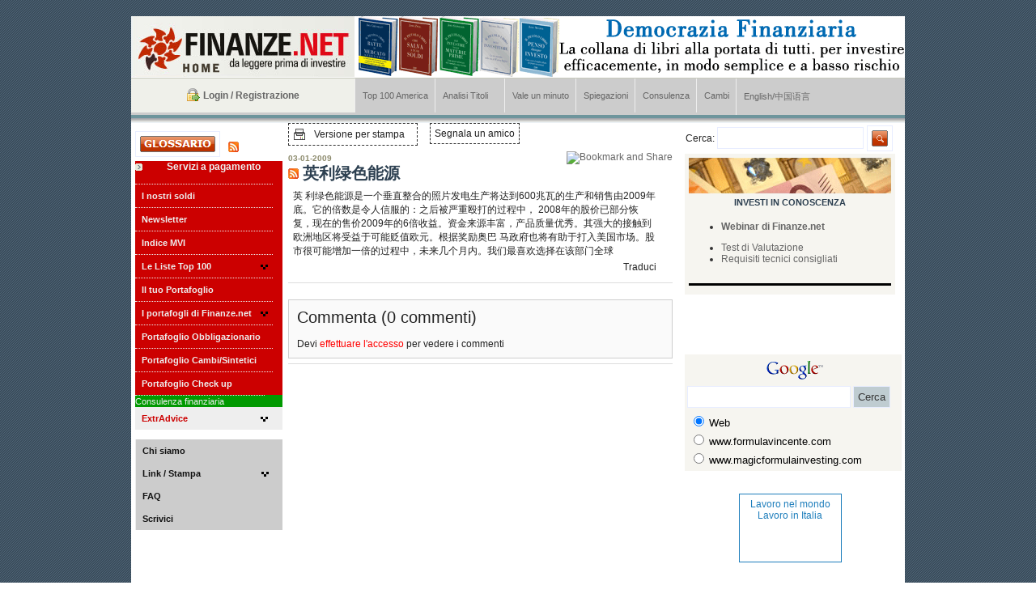

--- FILE ---
content_type: text/html; charset=utf-8
request_url: http://www.finanze.net/news-335212103332511333943302128304-1775.html
body_size: 7438
content:
<!DOCTYPE html PUBLIC "-//W3C//DTD XHTML 1.0 Transitional//EN" "http://www.w3.org/TR/xhtml1/DTD/xhtml1-transitional.dtd">
<html xmlns="http://www.w3.org/1999/xhtml">
	<head>
		<meta http-equiv="Content-Type" content="text/html; charset=utf-8" />
		<meta name="keywords" content="" />
		<meta name="description" content="Finanze - 英利绿色能源" />
		<meta name="google-site-verification" content="XA6BexSqEtlD161pjGBavZ9E0c-iL4iKxNNzxmUmtwM" />
		<title>Finanze - 英利绿色能源</title>
		<link rel="stylesheet" type="text/css" href="http://www.finanze.net/gzcss/colorbox.css,dropdown/dropdown.css,dropdown/dropdown.limited.css,dropdown/dropdown.linear.columnar.css,dropdown/dropdown.linear.css,dropdown/dropdown.min.css,dropdown/dropdown.upward.css,dropdown/dropdown.vertical.css,dropdown/dropdown.vertical.rtl.css,std_base.css,std_database.css,std_form.css,std_style.css,/modules/news/css/std_styles.glossary.css,/modules/news/css/std_styles.news.css,/modules/category/css/std_styles.category.css,/modules/products/css/std_styles.products.css,/modules/gallery/css/std_styles.gallery.css,/modules/user/css/std_styles.user.css,/modules/static/css/std_styles.static.css,/modules/search/css/std_styles.search.css,/modules/contact/css/std_styles.contact.css,/modules/press/css/std_styles.press.css" title="default" />
		<!--[if IE 7]><link rel="stylesheet" type="text/css" href="http://www.finanze.net/css/std_form-ie7.noinc.css" /><![endif]-->
		<!--[if IE 6]><link rel="stylesheet" type="text/css" href="http://www.finanze.net/css/std_form-ie6.noinc.css" /><![endif]-->
		<link rel="stylesheet" type="text/css" href="http://www.finanze.net/admin/css/superfish/superfish.css" />
		<link href="http://www.finanze.net/css/dropdown/dropdown.css" media="screen" rel="stylesheet" type="text/css" />
		<link href="http://www.finanze.net/css/dropdown/themes/default/default.css" media="screen" rel="stylesheet" type="text/css" />
		<link href="http://www.finanze.net/img/favicon.ico" rel="shortcut icon" type="image/x-icon" />
		<script type="text/javascript" src="http://ajax.googleapis.com/ajax/libs/jquery/1.4.2/jquery.min.js"></script>
		<link rel="stylesheet" type="text/css" charset="utf-8" media="screen" href="http://www.finanze.net//js/jquery-ui/css/smoothness/jquery-ui-1.8.2.custom.css" />
		<script type="text/javascript" src="http://www.finanze.net//js/jquery-ui/js/jquery-ui-1.8.2.custom.min.js">
</script>
		<!--<script type="text/javascript" src="http://www.finanze.net/js/jquery-1.4.1.min.noinc.js"></script>-->
		<script type="text/javascript" src="http://www.finanze.net/gzjs/colorbox/jquery.colorbox-min.js,date.js,datePicker/jquery.datePicker.min-2.1.2.js,jquery-ui-timepicker-addon.js,jquery.blink.js,jquery.cookie.js,std_common.js,swfobject.js,/modules/news/js/std_scripts.news.js,/modules/category/js/std_scripts.category.js,/modules/products/js/std_scripts.products.js,/modules/gallery/js/std_scripts.gallery.js,/modules/user/js/std_scripts.register.js,/modules/user/js/std_scripts.user.js,/modules/static/js/std_scripts.static.js,/modules/search/js/std_scripts.search.js,/modules/contact/js/std_scripts.contact.js,/modules/pages/js/std_scripts.pages.js,/modules/press/js/std_scripts.press.js"></script>
		<script type="text/javascript" src="http://www.finanze.net//admin/js/superfish/hoverIntent.js"></script>
		<script type="text/javascript" src="http://www.finanze.net//admin/js/superfish/superfish.js"></script>
		<!--[if lt IE 7]>
		<script type="text/javascript" src="http://www.finanze.net/js/jquery/jquery.dropdown.noinc.js"></script>
		<![endif]-->
		<script type="text/javascript">
			$(document).ready(function() {
				$('ul.sf-menu').superfish({
					delay : 500,                             // one second delay on mouseout
					animation : {
						opacity : 'show',
						height : 'show'
					},   // fade-in and slide-down animation
					speed : 'fast',                           // faster animation speed
					autoArrows : true,                            // disable generation of arrow mark-up
					dropShadows : true                            // disable drop shadows
				});
				$('ul.sf-menu > li:last-child a').css('border-right', '1px solid white');
			});

		</script>
			</head>
<body>
<div id="content">
	<div id="head">
        <a href="http://www.finanze.net/"><img src="img/logo2.jpg" border="0" align="left" style="margin: 0" /></a>					
			<a style="float: left; display: inline; width: auto;" href="http://www.cinehollywood.com/shop/referer.php?ref=1174&id_categoria=1027" target="_blank"><img style="margin: 0;" src="./img/Banner-FINANZE-net-collana.gif" border="0" class="banner" /></a>
			<!-- 
			<a style="float: left; display: inline; width: auto; margin-left: 117px" href="http://ad1.emediate.dk/eas?camp=282097;cu=19154;ty=ct" target="_blank"><img style="margin: 0;" src="img/flipping_446x75_CN_20120903.gif" border="0" class="banner" /></a>
			-->
				
				
		<br class="clear" />
		 
		 
		<img src="img/sep_head.jpg" />  <br />
	 	
	<div class="clear">
		<div class="boxlogin">
			<div>
					<a href="http://www.finanze.net/static-55-user.html"><span>Login / Registrazione</span></a><br />
					</div>
		</div>
		
		<div class="boxmenu">
		<ul id="nav1" class="dropdown dropdown-horizontal"><li><a href="http://www.finanze.net/services.html?service_id=6" title="Top 100 America">Top 100 America</a></li><li class="dir"><a href="http://www.finanze.net/" title="Analisi Titoli">Analisi Titoli</a><ul><li><a href="http://www.finanze.net/news.html?c=205" title="Azioni">Azioni</a></li><li><a href="http://www.finanze.net/news.html?c=204" title="Obbligazioni">Obbligazioni</a></li></ul></li><li><a href="http://www.finanze.net/news.html?c=202" title="Vale un minuto">Vale un minuto</a></li><li><a href="http://www.finanze.net/news.html?c=203" title="Spiegazioni">Spiegazioni</a></li><li><a href="http://www.finanze.net/news.html?c=201" title="Consulenza">Consulenza</a></li><li><a href="http://www.finanze.net/news.html?c=200" title="Cambi">Cambi</a></li><li><a href="http://www.finanze.net/news.html?c=338" title="English/中国语言">English/中国语言</a></li></ul>		</div>
		
	</div>

	
		<img src="img/sep_menu.jpg" /><br />
	</div>

            <!-- Search Module Start -->
            <!-- Search Module End -->

<div class="contenuto">
		<div class="sx">

			<a class="glsbutton" href="http://www.finanze.net/glossario.html"><img src="img/btn_glossario.png" border="0"></a>			<a style="float: left; display: inline; margin: 13px 13px 0 0;" href="feeds-news.html"><img src="img/icons/ico_rss.gif" border="0"></a>

			<div class="content_sx clientarea" style="padding: 0; width: 182px;">
				<div class="text_sx">
					<strong>Servizi a pagamento</strong><br /><br />
				</div>
				<img src="http://www.finanze.net/img/icoButton04.gif" align="left" style="margin-right:10px;" />
				
				<br class="clear" />
				
				
				<ul id="nav2" class="dropdown-nojs"><li><a href="http://www.finanze.net/servicelist.html" title="I nostri soldi">I nostri soldi</a></li><li><a href="http://www.finanze.net/services.html?service_id=4" title="Newsletter">Newsletter</a></li><li><a href="http://www.finanze.net/services.html?service_id=3" title="Indice MVI">Indice MVI</a></li><li class="dir"><a href="http://www.finanze.net/" title="Le Liste Top 100">Le Liste Top 100</a><ul><li><a href="http://www.finanze.net/services.html?service_id=5" title="Lista Top 100 Mondiale">Lista Top 100 Mondiale</a></li><li><a href="http://www.finanze.net/services.html?service_id=7" title="Lista Top 100 Italia">Lista Top 100 Italia</a></li><li><a href="http://www.finanze.net/services.html?service_id=8" title="Lista Top 100 Europa tutte le divise">Lista Top 100 Europa tutte le divise</a></li><li><a href="http://www.finanze.net/services.html?service_id=9" title="Lista Top 100 Paesi Emergenti">Lista Top 100 Paesi Emergenti</a></li></ul></li><li><a href="http://www.finanze.net/services.html?service_id=1" title="Il tuo Portafoglio">Il tuo Portafoglio</a></li><li class="dir"><a href="http://www.finanze.net/" title="I portafogli di Finanze.net">I portafogli di Finanze.net</a><ul><li><a href="http://www.finanze.net/services.html?service_id=11" title="Portafogli di Finanze.net - Mondiale">Portafogli di Finanze.net - Mondiale</a></li><li><a href="http://www.finanze.net/services.html?service_id=12" title="Portafogli di Finanze.net - America">Portafogli di Finanze.net - America</a></li><li><a href="http://www.finanze.net/services.html?service_id=13" title="Portafogli di Finanze.net - Italia">Portafogli di Finanze.net - Italia</a></li><li><a href="http://www.finanze.net/services.html?service_id=14" title="Portafogli di Finanze.net - Europa tutte le divise">Portafogli di Finanze.net - Europa tutte le divise</a></li><li><a href="http://www.finanze.net/services.html?service_id=15" title="Portafogli di Finanze.net - Paesi Emergenti">Portafogli di Finanze.net - Paesi Emergenti</a></li><li><a href="http://www.finanze.net/services.html?service_id=16" title="Portafogli di Finanze.net - Materie prime">Portafogli di Finanze.net - Materie prime</a></li></ul></li><li><a href="http://www.finanze.net/services.html?service_id=17" title="Portafoglio Obbligazionario">Portafoglio Obbligazionario</a></li><li><a href="http://www.finanze.net/services.html?service_id=18" title="Portafoglio Cambi/Sintetici">Portafoglio Cambi/Sintetici</a></li><li><a href="http://www.finanze.net/services.html?service_id=21" title="Portafoglio Check up">Portafoglio Check up</a></li></ul>				
				<ul id="nav7" class="dropdown dropdown-vertical"><li><a href="http://www.finanze.net/services.html?service_id=20" title="Consulenza finanziaria">Consulenza finanziaria</a></li></ul>			</div>
			
			<div class="content_sx" style="padding: 0; width: 182px; background: #eee;">
				<ul id="nav10" class="dropdown-nojs"><li class="dir"><a href="http://www.finanze.net/pages-73-extradvice.html" title="ExtrAdvice">ExtrAdvice</a><ul><li><a href="http://www.finanze.net/services.html?service_id=26" title="ExtrAdvice Italia ">ExtrAdvice Italia </a></li><li><a href="http://www.finanze.net/services.html?service_id=27" title="ExtrAdvice Globale USD">ExtrAdvice Globale USD</a></li><li><a href="http://www.finanze.net/services.html?service_id=28" title="ExtrAdvice Xetra">ExtrAdvice Xetra</a></li><li><a href="http://www.finanze.net/services.html?service_id=29" title="ExtrAdvice Cambi/Sintetici">ExtrAdvice Cambi/Sintetici</a></li></ul></li></ul>			</div>
			
			<br class="clear" /><br class="clear" />	
				
			
			<div class="content_sx" style="padding: 0; width: 182px; background: #ccc;">
				<ul id="nav8" class="dropdown-nojs"><li><a href="http://www.finanze.net/pages-23-chi-siamo.html" title="Chi siamo">Chi siamo</a></li><li class="dir"><a href="http://www.finanze.net/" title="Link / Stampa">Link / Stampa</a><ul><li><a href="http://www.finanze.net/links.html" title="Links">Links</a></li><li><a href="http://www.finanze.net/press.html" title="Area Stampa">Area Stampa</a></li></ul></li><li><a href="http://www.finanze.net/faq.html" title="FAQ">FAQ</a></li><li><a href=" mailto:info@finanze.net" title="Scrivici">Scrivici</a></li></ul>			</div>
			
			<!-- <img src="http://www.finanze.net/img/sep_sx.jpg" />-->
			<!-- 
			<div class="content_sx">
				<div class="text_sx">
					<strong>Newsletter</strong><br /><br />
					Per iscriverti alla nostra newsletter &egrave; sufficiente compilare il campo sottostante.<br /><br />
					<form action="#" method="post">
						<input type="text" name="email" size="17" value="e-mail..." onfocus="javascript:this.value='';" /><br /><br />
						<input type="image" src="img/invia.jpg" />
					</form>
				</div>
				<img src="http://www.finanze.net/img/icoButton04.gif" align="left" style="margin-right:10px;" />
			</div>
			-->
			<br class="clear" />
		
			<!-- Start of Yahoo! Finance code -->
			<iframe allowtransparency="true" marginwidth="0" marginheight="0" hspace="0" vspace="0" frameborder="0" scrolling="no" src="http://api.finance.yahoo.com/instrument/1.0/AMAT,YGE,CHL,SLT,CEO,KFY,NUE,MSFT,VRGY,AMGN/badge;chart=1y;news=10;quote/HTML/f.white?AppID=Q2b2EeOFtHQiL1t0yOz2Bvjq78N2xyo-&sig=13L7qTwiNpuXnx9cQdjawUoQAK8-&t=1203436355171" width="180px" height="1250px"><a href="http://finance.yahoo.com">Yahoo! Finance</a><br/>
			<a href="http://finance.yahoo.com/q?s=AMAT">Quote for AMAT</a></iframe>
			<!-- End of Yahoo! Finance code -->
		</div>
	<div class="dx">
		<div style="float:right;">
			<!--
			<form action="#" method="post" style="margin:0px; padding:0px;">
			<table><tr><td><input type="text" name="word" value="search..." onfocus="javascript:this.value='';" /></td><td><input type="image" src="img/icoSearch.gif" /></td></tr></table>
			</form>
			-->
			
			<form class="searchform" method="get" name="searchFrm" id="searchFrm" action="http://www.finanze.net/search.html">
	<table><tr><td>
	    Cerca:
    <input type="text" id="q" name="q" value="" size="20" />
    </td><td>
    <input type="image" src="img/icoSearch.gif" />
    </td></tr></table>
</form>			

		</div>
		
				<table class="printver" cellspacing="0" cellpadding="5" border="0">
			<tbody>
				<tr>
					<td><img src="img/ico_print.gif" border="0" alt="File Icon"></td>
					<td width="100%" valign="middle" align="left"><a href="http://www.finanze.net/news-335212103332511333943302128304-1775.html?&printversion=on" target="_blank" class="ContentText">Versione per stampa</a></td>
				</tr>
			</tbody>
		</table>
		
				<a class="ContentText" href="http://www.finanze.net/news-335212103332511333943302128304-1775.html?&segnala=on" style="float:left; display: inline; width: auto;  padding: 5px; margin: 0 0 0 5px; border: 1px dashed #333;">Segnala un amico</a>
		
		<div class="clear"></div>
		
		<div class="clear"></div>
		<div style="padding-left: 15px; float:right; width:260px;">
			
			<div id="HomeList01" style="background: #f6f5f0;">
				<table width="100%" border="0" cellspacing="5" cellpadding="0" style="table-layout:fixed">
					<tbody>
						
					
						
						
						<tr>
							<td width="100%" class="BoxText"><img src="/img/BoxImage01.gif"></td>
						</tr>
						<tr>
							<td width="100%" class="BoxText" style="text-align: center"><span class="BoxTitle">INVESTI IN CONOSCENZA</span></td>
						</tr>
						
						<tr>
							<td width="100%" class="BoxText" style="overflow:hidden">
							<ul>
								<li><a href="http://www.finanze.net/pages-45-finanzenet-webinar.html" title="Webinar di Finanze.net"><strong>Webinar di Finanze.net</strong></a></li>
							</ul>
							
							
							<!--
							<ul>
								<li><a href="https://docs.google.com/spreadsheet/viewform?formkey=dHg5SXpaY0VzQ3RzMW4zdjAyM05OX3c6MQ" title="Test di valutazione (gratuito)" target="_blank"><strong>Test di valutazione (gratuito)</strong></a></li>
							</ul>
							-->
								
							<ul>
								<li><a href="https://docs.google.com/spreadsheet/viewform?formkey=dHJ6NTBzTjA4R0s0RGlTV1RQVzZ0ZkE6MA#gid=0" title="Test di Valutazione">Test di Valutazione</a></li>
								<li><a href="http://www.finanze.net/pages-48-requisiti-tecnici-consigliati.html" title="Requisiti tecnici consigliati">Requisiti tecnici consigliati</a></li>
							</ul>
							

							</td>
						</tr>
						
						
	
						

						<tr>
							<td width="100%" class="BoxText" style="text-align: center"><hr style="color: #000; background-color: #000; border: 1px solid #000;" /></td>
						</tr>
	
						<!--
						<tr>
							<td width="100%" class="BoxText" style="text-align: center"><span class="BoxTitle">I NOSTRI LIBRI CONSIGLIATI</span>
							<br /><br />
							<a href="http://www.cinehollywood.com/shop/referer.php?ref=1174&id_categoria=1027" target="_blank"><img src="http://www.finanze.net/img/banner-CHW-EDIZIONI-x-Finanzenet.gif" title="banner" alt="banner" /></a>
							<br />
							<br />
							</td>
						</tr>
						-->
						
												
					</tbody>
				</table>
			</div>
			
			<br />
		
			<script type="text/javascript">
				<!--
				google_ad_client ="pub-2413628958006525";
				google_alternate_ad_url = "http://www.finanze.net/google_adsense_script.htm";
				google_ad_width = 234;
				google_ad_height = 60;
				google_ad_format = "234x60_as";
				google_ad_type = "text";
				google_ad_channel = "";
				google_color_border = "F6F5F0";
				google_color_bg = "F6F5F0";
				google_color_link = "3a4c5b";
				google_color_text = "444444";
				google_color_url = "000000";
				//-->
			</script>
			<script type="text/javascript"
			src="http://pagead2.googlesyndication.com/pagead/show_ads.js"></script>
			<br />
			<!-- SiteSearch Google -->
			<form method="get" action="http://www.google.it/custom" target="_top">
				<table border="0" bgcolor="#F6F5F0" style="width: 268px;">
					<tr>
						<td>
						<div align="center">
							<a href="http://www.google.com/"> <img src="http://www.google.com/logos/Logo_25wht.gif" border="0" alt="Google" align="middle"></img></a>
						</div></td>
					</tr>
					<tr>
						<td nowrap="nowrap">
						<input type="hidden" name="domains" value="www.formulavincente.com;magicformulainvesting.com">
						</input><label for="sbi" style="display: none">Inserisci i termini di ricerca</label>
						<input style="width: 190px" type="text" name="q" size="28" maxlength="255" value="" id="sbi">
						</input><label for="sbb" style="display: none">Invia modulo di ricerca</label>
						<input type="submit" name="sa" value="Cerca" id="sbb">
						</input></td>
					</tr>
					<tr>
						<td nowrap="nowrap">
						<table>
							<tr>
								<td>
								<input type="radio" name="sitesearch" value="" checked id="ss0">
								</input><label for="ss0" title="Ricerca nel Web"><font size="-1" color="#000000">Web</font></label></td>
							</tr>
							<tr>
								<td>
								<input type="radio" name="sitesearch" value="www.formulavincente.com" id="ss1">
								</input><label for="ss1" title="Cerca www.formulavincente.com"><font size="-1" color="#000000">www.formulavincente.com</font></label></td>
							</tr>
							<tr>
								<td>
								<input type="radio" name="sitesearch" value="magicformulainvesting.com" id="ss2">
								</input><label for="ss2" title="Cerca magicformulainvesting.com"><font size="-1" color="#000000">www.magicformulainvesting.com</font></label></td>
							</tr>
						</table>
						<input type="hidden" name="client" value="pub-2413628958006525">
						</input>
						<input type="hidden" name="forid" value="1">
						</input>
						<input type="hidden" name="ie" value="ISO-8859-1">
						</input>
						<input type="hidden" name="oe" value="ISO-8859-1">
						</input>
						<input type="hidden" name="cof" value="GALT:#008000;GL:1;DIV:#336699;VLC:663399;AH:center;BGC:FFFFFF;LBGC:336699;ALC:0000FF;LC:0000FF;T:000000;GFNT:0000FF;GIMP:0000FF;FORID:1">
						</input>
						<input type="hidden" name="hl" value="it">
						</input></td>
					</tr>
				</table>
			</form>
			<!-- SiteSearch Google -->
            
            <br /><br />
        <div style="border: #1e7ebc 1px solid; background: #ffffff url(http://jooble.org/images/logo_48x61.gif) no-repeat 30px 35px; width: 115px; height: 73px; text-align: center; padding: 5px; line-height: 14px; margin:auto;">

    <a href="http://jooble.org/";; target="_blank" style="font-family: Arial; font-size: 12px; color: #1e7ebc;">Lavoro nel mondo</a><br/>

    <a href="http://it.jooble.org/";; target="_blank" style="font-family: Arial; font-size: 12px; color: #1e7ebc;">Lavoro in Italia</a><br/>

</div>
        		</div>
		<div style="float:left; width:475px;">
			<div class="spacer"></div>

<div id="contentArea" style="position: relative">
		
		
		<a style="position: absolute; right: 0; top:-3px;" class="addthis_button shareLink" href="http://www.addthis.com/bookmark.php?v=250&amp;pub=xa-4acc93b3251c82f5"><img src="http://s7.addthis.com/static/btn/v2/lg-share-en.gif" width="125" height="16" alt="Bookmark and Share" style="border:0"/></a>
		<script type="text/javascript" src="http://s7.addthis.com/js/250/addthis_widget.js#pub=xa-4acc93b3251c82f5"></script>	
	
    <div class="BoxTextDate">03-01-2009</div>
    <h1><a href="feeds-news-1775.html"><img src="img/icons/ico_rss.gif" border="0"></a> 英利绿色能源</h1>
        <div>
			<table border="0">
				<tr>
					<td class=""><table id="texttable">
<tbody>
<tr valign="top">
<td class="almost_half_cell">
<div id="result_box" style="text-align: left;" dir="ltr">英 利绿色能源是一个垂直整合的照片发电生产将达到600兆瓦的生产和销售由2009年底。它的倍数是令人信服的：之后被严重殴打的过程中， 2008年的股价已部分恢复，现在的售价2009年的6倍收益。资金来源丰富，产品质量优秀。其强大的接触到欧洲地区将受益于可能贬值欧元。根据奖励奥巴 马政府也将有助于打入美国市场。股市很可能增加一倍的过程中，未来几个月内。我们最喜欢选择在该部门全球</div>
</td>
</tr>
<tr>
<td class="submitcell">
<div style="float: left;"><input type="hidden" name="sl" value="en" /></div>
<div style="float: right;">
<div class="goog-inline-block goog-custom-button" style="-moz-user-select: none;" title="">
<div class="goog-inline-block goog-custom-button-outer-box">
<div class="goog-inline-block goog-custom-button-inner-box">
<div>Traduci</div>
</div>
</div>
</div>
</div>
</td>
<td> </td>
<td id="dict" style="visibility: hidden;"> </td>
</tr>
</tbody>
</table></td></tr></table>            

        </div>
        <hr />
        

		        
        
		<div id="segnaladiv">
		<h1>Segnala un amico</h1>
		
		<form id="segnala" action="" method="post" enctype="multipart/form-data">
		<table id="list-table" cellpadding="0" cellspacing="0" border="0" width="100%">
		<tr>
			<td class="label">Your email address <span class="required">*</span></td>
			<td class="content"><input name="seg_from" type="text" class="small" value="" /></td>
		</tr>
		<tr>
			<td class="label">Inserisci l'indirizzo email a cui vuoi segnalare <span class="required">*</span></td>
			<td class="content"><input name="seg_to" type="text" class="small" value="" /></td>
		</tr>
		<!-- 
		<tr>
			<td class="label">Optional message</td>
			<td class="content"><textarea name="seg_msg" class="small"></textarea></td>
		</tr>
		-->
		<tr>
			<td>&#160;</td>
			<td class="content">
				<input type="hidden" name="seg_msg" value="" />
				<input type="submit" class="small button top-bottom-10" name="seg" value="Send" />
			</td>
		</tr>
		</table>
		</form>
		<hr />
		</div>
		
		
     
        

    





<br>
            <form class="form_comment_form" name="comment_form" id="comment_form" method="post" action="" autocomplete="off">
            <table class="table_comment_post" cellspacing="0" cellpadding="10">
            <tr>
                <td>
                <span class="text_comment_title">Commenta (0 commenti)</span><br><br>Devi <a href="http://www.finanze.net/login.html?next=aW5kZXgucGhwP3BhZ2VfaWQ9NyZhbXA7aWQ9MTc3NQ.." style="color: #ff0000;">effettuare l'accesso</a> per vedere i commenti<br />
                 </td>
            </tr>
            </table>
            <form>
<hr />

</div>


<script type="text/javascript">
//<![CDATA[
$(document).ready(function()
	{
	$('#jump_to_loc').click(function(){
	    var jump = $(this).attr('href');
	    var new_position = $('#'+jump).offset();
	    //window.scrollTo(new_position.left,new_position.top);
	    window.scrollTo(0,new_position.top);
	    return false;
	});

	
	$.segnala = function(event) {
		var new_position = $('#segnaladiv').offset();
	    window.scrollTo(0,new_position.top);
	};

	$('#segnaladiv').hide();

		
	}
);
//]]>
</script>			</div>

	</div>
	<br class="clear" />
</div>
<div class="sep_contenuto">
	&nbsp;
</div>
<div class="footer">
		Un sito di Alessandro Milesi - Piazza Sempione 4 Milano - P.iVA 08623310961 | <a href="#">Disclaimer</a><br />
Tutti i diritti riservati. 
	</div>
</div>
<!-- Google Analytics Tracking (UA-16645345-49) -->
<script type="text/javascript">
  var _gaq = _gaq || [];
  _gaq.push(['_setAccount', 'UA-16645345-49']);
  _gaq.push(['_trackPageview']);
  (function() {
    var ga = document.createElement('script'); ga.type = 'text/javascript'; ga.async = true;
    ga.src = ('https:' == document.location.protocol ? 'https://ssl' : 'http://www') + '.google-analytics.com/ga.js';
    var s = document.getElementsByTagName('script')[0]; s.parentNode.insertBefore(ga, s);
  })();
</script><!-- Page loaded in: 0.1282 seconds --></body>
</html>


--- FILE ---
content_type: text/html; charset=utf-8
request_url: https://www.google.com/recaptcha/api2/aframe
body_size: 263
content:
<!DOCTYPE HTML><html><head><meta http-equiv="content-type" content="text/html; charset=UTF-8"></head><body><script nonce="33vmElRL7Utgd_F6l4Vtrg">/** Anti-fraud and anti-abuse applications only. See google.com/recaptcha */ try{var clients={'sodar':'https://pagead2.googlesyndication.com/pagead/sodar?'};window.addEventListener("message",function(a){try{if(a.source===window.parent){var b=JSON.parse(a.data);var c=clients[b['id']];if(c){var d=document.createElement('img');d.src=c+b['params']+'&rc='+(localStorage.getItem("rc::a")?sessionStorage.getItem("rc::b"):"");window.document.body.appendChild(d);sessionStorage.setItem("rc::e",parseInt(sessionStorage.getItem("rc::e")||0)+1);localStorage.setItem("rc::h",'1769444208444');}}}catch(b){}});window.parent.postMessage("_grecaptcha_ready", "*");}catch(b){}</script></body></html>

--- FILE ---
content_type: text/css
request_url: http://www.finanze.net/gzcss/colorbox.css,dropdown/dropdown.css,dropdown/dropdown.limited.css,dropdown/dropdown.linear.columnar.css,dropdown/dropdown.linear.css,dropdown/dropdown.min.css,dropdown/dropdown.upward.css,dropdown/dropdown.vertical.css,dropdown/dropdown.vertical.rtl.css,std_base.css,std_database.css,std_form.css,std_style.css,/modules/news/css/std_styles.glossary.css,/modules/news/css/std_styles.news.css,/modules/category/css/std_styles.category.css,/modules/products/css/std_styles.products.css,/modules/gallery/css/std_styles.gallery.css,/modules/user/css/std_styles.user.css,/modules/static/css/std_styles.static.css,/modules/search/css/std_styles.search.css,/modules/contact/css/std_styles.contact.css,/modules/press/css/std_styles.press.css
body_size: 12038
content:


/*
    ColorBox Core Style
    The following rules are the styles that are consistant between themes.
    Avoid changing this area to maintain compatability with future versions of ColorBox.
*/
#colorbox, #cboxOverlay, #cboxWrapper{position:absolute; top:0; left:0; z-index:9999; overflow:hidden;}
#cboxOverlay{position:fixed; width:100%; height:100%;}
#cboxMiddleLeft, #cboxBottomLeft{clear:left;}
#cboxContent{position:relative; overflow:hidden;}
#cboxLoadedContent{overflow:auto;}
#cboxLoadedContent iframe{display:block; width:100%; height:100%; border:0;}
#cboxTitle{margin:0;}
#cboxLoadingOverlay, #cboxLoadingGraphic{position:absolute; top:0; left:0; width:100%;}
#cboxPrevious, #cboxNext, #cboxClose, #cboxSlideshow{cursor:pointer;}

/* 
    Example user style
    The following rules are ordered and tabbed in a way that represents the
    order/nesting of the generated HTML, so that the structure easier to understand.
*/
#cboxOverlay{background:url(http://www.finanze.net/js/colorbox/images/overlay.png) 0 0 repeat;}
#colorbox{}
    #cboxTopLeft{width:21px; height:21px; background:url(http://www.finanze.net/js/colorbox/images/controls.png) -100px 0 no-repeat;}
    #cboxTopRight{width:21px; height:21px; background:url(http://www.finanze.net/js/colorbox/images/controls.png) -129px 0 no-repeat;}
    #cboxBottomLeft{width:21px; height:21px; background:url(http://www.finanze.net/js/colorbox/images/controls.png) -100px -29px no-repeat;}
    #cboxBottomRight{width:21px; height:21px; background:url(http://www.finanze.net/js/colorbox/images/controls.png) -129px -29px no-repeat;}
    #cboxMiddleLeft{width:21px; background:url(http://www.finanze.net/js/colorbox/images/controls.png) left top repeat-y;}
    #cboxMiddleRight{width:21px; background:url(http://www.finanze.net/js/colorbox/images/controls.png) right top repeat-y;}
    #cboxTopCenter{height:21px; background:url(http://www.finanze.net/js/colorbox/images/border.png) 0 0 repeat-x;}
    #cboxBottomCenter{height:21px; background:url(http://www.finanze.net/js/colorbox/images/border.png) 0 -29px repeat-x;}
    #cboxContent{background:#fff;}
        #cboxLoadedContent{margin-bottom:28px;}
        #cboxTitle{position:absolute; bottom:4px; left:0; text-align:center; width:100%; color:#949494;}
        #cboxCurrent{position:absolute; bottom:4px; left:58px; color:#949494;}
        #cboxSlideshow{position:absolute; bottom:4px; right:30px; color:#0092ef;}
        #cboxPrevious{position:absolute; bottom:0; left:0px; background:url(http://www.finanze.net/js/colorbox/images/controls.png) -75px 0px no-repeat; width:25px; height:25px; text-indent:-9999px;}
        #cboxPrevious.hover{background-position:-75px -25px;}
        #cboxNext{position:absolute; bottom:0; left:27px; background:url(http://www.finanze.net/js/colorbox/images/controls.png) -50px 0px no-repeat; width:25px; height:25px; text-indent:-9999px;}
        #cboxNext.hover{background-position:-50px -25px;}
        #cboxLoadingOverlay{background:url(http://www.finanze.net/js/colorbox/images/loading_background.png) center center no-repeat;}
        #cboxLoadingGraphic{background:url(http://www.finanze.net/js/colorbox/images/loading.gif) center center no-repeat;}
        #cboxClose{position:absolute; bottom:0; right:0; background:url(http://www.finanze.net/js/colorbox/images/controls.png) -25px 0px no-repeat; width:25px; height:25px; text-indent:-9999px;}
        #cboxClose.hover{background-position:-25px -25px;}

/*
    The following fixes png-transparency for IE6.  
    It is also necessary for png-transparency in IE7 & IE8 to avoid 'black halos' with the fade transition
    
    Since this method does not support CSS background-positioning, it is incompatible with CSS sprites.
    Colorbox preloads navigation hover classes to account for this.
    
    !! Important Note: AlphaImageLoader src paths are relative to the HTML document,
    while regular CSS background images are relative to the CSS document.
*/
.cboxIE #cboxTopLeft{background:transparent; filter: progid:DXImageTransform.Microsoft.AlphaImageLoader(src=/js/colorbox/images/internet_explorer/borderTopLeft.png, sizingMethod='scale');}
.cboxIE #cboxTopCenter{background:transparent; filter: progid:DXImageTransform.Microsoft.AlphaImageLoader(src=/js/colorbox/images/internet_explorer/borderTopCenter.png, sizingMethod='scale');}
.cboxIE #cboxTopRight{background:transparent; filter: progid:DXImageTransform.Microsoft.AlphaImageLoader(src=/js/colorbox/images/internet_explorer/borderTopRight.png, sizingMethod='scale');}
.cboxIE #cboxBottomLeft{background:transparent; filter: progid:DXImageTransform.Microsoft.AlphaImageLoader(src=/js/colorbox/images/internet_explorer/borderBottomLeft.png, sizingMethod='scale');}
.cboxIE #cboxBottomCenter{background:transparent; filter: progid:DXImageTransform.Microsoft.AlphaImageLoader(src=/js/colorbox/images/internet_explorer/borderBottomCenter.png, sizingMethod='scale');}
.cboxIE #cboxBottomRight{background:transparent; filter: progid:DXImageTransform.Microsoft.AlphaImageLoader(src=/js/colorbox/images/internet_explorer/borderBottomRight.png, sizingMethod='scale');}
.cboxIE #cboxMiddleLeft{background:transparent; filter: progid:DXImageTransform.Microsoft.AlphaImageLoader(src=/js/colorbox/images/internet_explorer/borderMiddleLeft.png, sizingMethod='scale');}
.cboxIE #cboxMiddleRight{background:transparent; filter: progid:DXImageTransform.Microsoft.AlphaImageLoader(src=/js/colorbox//js/colorbox/images/internet_explorer/borderMiddleRight.png, sizingMethod='scale');}


@charset "UTF-8";

/**
 * Horizontal CSS Drop-Down Menu Module
 *
 * @file		dropdown.css
 * @package		Dropdown
 * @version		0.8
 * @type		Transitional
 * @stacks		597-599
 * @browsers	Windows: IE6+, Opera7+, Firefox1+
 *				Mac OS: Safari2+, Firefox2+
 *
 * @link		http://www.lwis.net/
 * @copyright	2006-2008 Live Web Institute
 *
 */

ul.dropdown,
ul.dropdown li,
ul.dropdown ul {
 list-style: none;
 margin: 0;
 padding: 0;
}

ul.dropdown {
 position: relative;
 z-index: 597;
 float: left;
}

ul.dropdown li {
 float: left;
 line-height: 1.3em;
 vertical-align: middle;
 zoom: 1;
}

ul.dropdown li.hover,
ul.dropdown li:hover {
 position: relative;
 z-index: 599;
 cursor: default;
}

ul.dropdown ul {
 visibility: hidden;
 position: absolute;
 top: 100%;
 left: 0;
 z-index: 598;
 width: 100%;
}

ul.dropdown ul li {
 float: none;
}

ul.dropdown ul ul {
 top: 1px;
 left: 99%;
}

ul.dropdown li:hover > ul {
 visibility: visible;
}

@charset "UTF-8";

/**
 * Horizontal Limited CSS Drop-Down Menu Component
 *
 * @file		dropdown.limited.css
 * @package		Dropdown
 * @version		0.1.2
 * @type		Transitional
 * @requires	dropdown.css
 * @browsers	Windows: IE5+, Opera7+, Firefox1+
 *				Mac OS: Safari2+, Firefox2+
 *
 * @link		http://www.lwis.net/
 * @copyright	2006-2008 Live Web Institute
 *
 */

@import "dropdown.css";

* html ul.dropdown li {
 height: 1px;
}

ul.dropdown ul li,
ul.dropdown-vertical {
 margin-left: -16px;
 mar\gin-left: 0;
}

ul.dropdown ul,
ul.dropdown li:hover ul ul,
ul.dropdown li:hover ul ul ul,
ul.dropdown li:hover ul ul ul ul,
ul.dropdown li:hover ul ul ul ul ul {
 visibility: hidden;
}

ul.dropdown li:hover ul,
ul.dropdown ul li:hover ul,
ul.dropdown ul ul li:hover ul,
ul.dropdown ul ul ul li:hover ul,
ul.dropdown ul ul ul ul li:hover ul {
 visibility: visible;
}

ul.dropdown ul ul ul ul ul ul {
 visibility: hidden !important;
}

@charset "UTF-8";

/**
 * Columnar CSS Drop-Down Menu Component
 *
 * @file		dropdown.columnar.css
 * @package		Dropdown
 * @version		0.1.1
 * @type		Transitional
 * @requires	dropdown.columnar.css
 * @browsers	Windows: IE5+, Opera7+, Firefox1+
 *				Mac OS: Safari2+, Firefox2+
 *
 * @link		http://www.lwis.net/
 * @copyright	2006-2009 Live Web Institute. All Rights Reserved.                      
 *
 */

@import "dropdown.linear.css";


ul.dropdown-columnar ul li {
 position: static;
 width: 150px;
}

ul.dropdown-columnar ul ul {
 display: block !important;
 position: static;
 width: auto !important;
}

ul.dropdown-columnar ul ul li {
 float: none;
}

ul.dropdown-columnar ul ul ul {
 display: none;
}

ul.dropdown-columnar li.hover ul,
ul.dropdown-columnar li:hover ul {
 visibility: visible !important;
}

@charset "UTF-8";

/**
 * Horizontal Linear CSS Drop-Down Menu Component
 *
 * @file		dropdown.linear.css
 * @package		Dropdown
 * @version		0.1.1
 * @type		Transitional
 * @requires	dropdown.css
 * @browsers	Windows: IE6+, Opera7+, Firefox1+
 *				Mac OS: Safari2+, Firefox2+
 *
 * @link		http://www.lwis.net/
 * @copyright	2006-2008 Live Web Institute
 *
 */

@import "dropdown.css";

ul.dropdown-linear {
 width: 100%;
}

ul.dropdown-linear ul li {
 float: left;
}

ul.dropdown-linear li.hover,
ul.dropdown-linear li:hover {
 position: static;
}

ul.dropdown-linear ul ul {
 display: none !important;
}

@charset "UTF-8";

/**
 * Minimal Horizontal CSS Drop-Down Menu Module
 *
 * @file		dropdown.min.css
 * @package		Dropdown
 * @version		0.7.2
 * @type		Transitional
 * @requires	reset.css
 * @stacks		597-599
 * @browsers	Windows: IE6+, Opera7+, Firefox1+
 *				Mac OS: Safari2+, Firefox2+
 *
 * @link		http://www.lwis.net/
 * @copyright	2006-2008 Live Web Institute
 *
 */

ul.dropdown {
 position: relative;
 z-index: 597;
 float: left;
}

ul.dropdown li {
 float: left;
 line-height: 1.3em;
 vertical-align: middle;
 zoom: 1;
}

ul.dropdown li.hover,
ul.dropdown li:hover {
 position: relative;
 z-index: 599;
 cursor: default;
}

ul.dropdown ul {
 visibility: hidden;
 position: absolute;
 top: 100%;
 left: 0;
 z-index: 598;
 width: 100%;
}

ul.dropdown ul li {
 float: none;
}

ul.dropdown ul ul {
 top: 1px;
 left: 99%;
}

ul.dropdown li:hover > ul {
 visibility: visible;
}

@charset "UTF-8";

/**
 * Horizontal Upward CSS Drop-Down Menu Component
 *
 * @file		dropdown.upward.css
 * @package		Dropdown
 * @version		0.1.1
 * @type		Transitional
 * @requires	dropdown.upward.css
 * @browsers	Windows: IE5+, Opera7+, Firefox1+
 *				Mac OS: Safari2+, Firefox2+
 *
 * @link		http://www.lwis.net/
 * @copyright	2006-2008 Live Web Institute
 *
 */

@import "dropdown.css";

ul.dropdown-upward ul {
 top: auto !important;
 bottom: 100%;
}

ul.dropdown-upward ul ul {
 bottom: 1px;
}

@charset "UTF-8";

/**
 * Vertical Left-to-Right Direction CSS Drop-Down Menu Component
 *
 * @file		dropdown.vertical.css
 * @package		Dropdown
 * @version		0.3.1
 * @type		Transitional
 * @requires	dropdown.css
 * @browsers	Windows: IE5+, Opera7+, Firefox1+
 *				Mac OS: Safari2+, Firefox2+
 *
 * @link		http://www.lwis.net/
 * @copyright	2006-2008 Live Web Institute                      
 *
 */

@import "dropdown.css";

ul.dropdown-vertical {
 width: 200px;
}

ul.dropdown-vertical ul {
 top: 1px;
 left: 99%;
}

ul.dropdown-vertical li {
 float: none;
}

@charset "UTF-8";

/** 
 * Vertical Right-to-Left Direction CSS Drop-Down Menu Component
 *
 * @file		dropdown.vertical.rtl.css
 * @package		Dropdown
 * @version		0.2.1
 * @type		Transitional
 * @requires	dropdown.vertical.css
 * @browsers	Windows: IE5+, Opera7+, Firefox1+
 *				Mac OS: Safari2+, Firefox2+
 *
 * @link		http://www.lwis.net/
 * @copyright	2006-2008 Live Web Institute
 *
 */

@import "dropdown.vertical.css";

ul.dropdown-vertical-rtl {
 float: right;
}

ul.dropdown-vertical-rtl ul {
 left: auto !important;
 right: 99%;
}

ul.dropdown-vertical-rtl li {
 text-align: right;
}

body {
background:url(http://www.finanze.net/img/bg.gif) repeat;
margin:0px;
font-family:Arial, Helvetica, sans-serif;
font-size:12px;
color:#000000;
}

body.print {
	background: #fff;
}

a {
color:#000000;
text-decoration:none;
}

h3 {
color:#2D4051;
font-weight:bold;
margin:0px;
}

.clearfix, .clear { clear:both; }


#zdc { position: absolute; top: 0; left:0; width: 100%; font-family: Tahoma, Arial, Helvetica, sans-serif; font-size: 12px; text-align: left; z-index: 9998; overflow: hidden }
#zdc * { margin: 0; padding: 0; font-family: inherit; font-size: inherit; }

/* COMMON */
#zdc a              { text-decoration: none }
#zdc .zdc-hidden    { display: none }
#zdc .zdc-visible   { display: block }
#zdc table          { border-collapse: collapse; border-color: #888; border: 1px solid #888 }
#zdc table tr.even  { background: #DEDEDE }
#zdc table td,
#zdc table th       { padding: 4px }
#zdc table th       { background: #73705D; color: #FFF }
#zdc .clear         { clear: both }

/* MAIN MENU */
#zdc .zdc-main              { list-style-type: none; margin: 0; padding: 0; background: #151C24; display: block; float: left; width: 100% }
#zdc .zdc-main li           { float: left; border-right: 1px solid #9CA68F }
#zdc .zdc-main li a         { color: #FFF; padding: 10px; display: block; float: left }
#zdc .zdc-main li a:hover   { background: #403D32 }
#zdc .zdc-main li span      { background: orange; padding: 0 4px; font-weight: bold; color: #000 }

/* GLOBALS SUBMENU */
#zdc-globals-submenu                { border:1px solid #403D32 }
#zdc-globals-submenu ul             { list-style-type: none; margin: 0; padding: 0; background: #403D32; display: block; float: left; width: 100% }
#zdc-globals-submenu ul li          { float: left }
#zdc-globals-submenu ul li a        { display: block; float: left; padding: 10px; color: #FFF }
#zdc-globals-submenu ul li a:hover  { background: #73705D }

/* ENTRIES */
#zdc .zdc-entry                 { margin: 4px 4px 0 4px; border: 1px solid #666; background: #9CA68F }
#zdc .zdc-box                   { background: #EEE; padding: 5px; border: 1px solid #151C24; margin-bottom: 2px }
#zdc .zdc-transaction           { background: #CCCC99 }
#zdc .zdc-counter               { background: #73705D; padding: 5px; border-right: 1px solid #000; color: #DDD }
#zdc .zdc-even .zdc-counter     { background: #252626 }
#zdc .zdc-data                  { width: 100%; padding: 5px }
#zdc .zdc-error                 { background: #CC3333; color: #FFF; font-weight: bold }
#zdc .zdc-highlight             { background: orange }

#zdc .zdc-actions           { padding: 2px; background: #CDD8BF; color: #151C24 }
#zdc .zdc-actions ul        { list-style-type: none; margin: 0; padding: 0 }
#zdc .zdc-actions ul li     { float: left; display: block; margin-right: 0px; background-repeat: no-repeat; background-position: 5px center; padding: 5px 5px 5px 28px }
#zdc .zdc-actions ul li a   { color: #151C24; text-decoration: underline }

#zdc .zdc-time      { background-image: url('http://www.finanze.net/img/database/clock.png') }
#zdc .zdc-cache     { background-image: url('http://www.finanze.net/img/database/cache.png'); background-color: #CCFF99; color: #222; border: 1px solid black }
#zdc .zdc-top       { background-image: url('http://www.finanze.net/img/database/top.png') }
#zdc .zdc-close     { background-image: url('http://www.finanze.net/img/database/close.png') }
#zdc .zdc-records   { background-image: url('http://www.finanze.net/img/database/records.png') }
#zdc .zdc-affected  { background-image: url('http://www.finanze.net/img/database/affected.png') }
#zdc .zdc-explain   { background-image: url('http://www.finanze.net/img/database/explain.png') }
#zdc .zdc-backtrace { background-image: url('http://www.finanze.net/img/database/backtrace.png') }

/* HIGHLIGHTING */
#zdc .keyword { font-weight: bold; color: #990099; text-transform: uppercase }
#zdc .string { font-weight: bold; color: #008000 }
#zdc .symbol { font-weight: bold; color: #FF00FF }
#zdc .indent { padding: 0 0 0 20px }

#zdc-successful-queries, #zdc-unsuccessful-queries, #zdc-globals, #zdc-globals-submenu,
.zdc-entry, .zdc-records-table, .zdc-explain-table, .zdc-backtrace-table
{ display: none }

/* MINI CONSOLE */
#zdc-mini { position: absolute; top: 0; right: 1px; z-index: 9999; font-family: Tahoma, Arial, Helvetica, sans-serif; font-size: 12px; text-align: left; display: block }
#zdc-mini a { background: #151C24 url('http://www.finanze.net/img/database/db.gif') no-repeat 10px center; display: block; padding: 10px 10px 10px 30px; color: #FFF; text-decoration: none }
#zdc-mini a span { font-weight: bold; background-color: #c40000; padding: 0 5px 0 5px; margin: 0px 4px 0 4px }


/* Main Layout */
.wFormContainer 	{ 
		margin: 20px auto;  
		padding: 30px 20px 20px 20px;
	}
.wFormContainer .wFormTitle {
		margin: 0;
	}

.wFormContainer {
	padding: 0 !important;
}
.wFormTitle {
	font-family:sans-serif;
	font-size:1.6em;
	margin:8px 0 13px;
}

.wForm h3   { } 
.wForm form {
	padding: 10px !important;
}

/* Form Sections ======================================================================== */

/* Fieldset  */
.wForm fieldset { 
	-moz-border-radius: 3px;
	-webkit-border-radius: 3px;
	border-radius: 3px;	
	border:#EEE 1px solid;
	width: 450px;
}

.wForm legend { 
	font-style: normal; color: #5e98df; font-size:14px; border:#EEE 1px solid; }

/* Nested Fieldset  */
.wForm fieldset fieldset  {}
.wForm fieldset fieldset legend {}

.wForm .oneField { }

/* Field Labels ======================================================================== */

/* Base */
.wForm label, .wForm form .label {}

/* Text inputs / Select label */
.wForm label.preField { 
	font-weight: normal;  
} 
.wForm .labelsAbove .preField {
	margin-bottom: 2px;
}
/* Individual Checkbox / Radio label */
.wForm label.postField  {   }

/* Label when inside an inline section */
.wForm .inlineSection .oneField .inlineLabel { font-weight: bold;  }

/* Inputs ======================================================================== */
.wForm input, .wForm select, .wForm textarea { font-size:14px; }
.wForm input.wide { width:250px; }
.wForm select.wide, .wForm textarea.wide { width:250px; }

.wForm textarea {
	background: #FFFFFF url(http://www.finanze.net/img/forms/input_bg.png) repeat-x -2px -2px;
	border-color: #888888 #CCCCCC #CCCCCC;
	border-style: solid;
	border-width: 1px;
	padding: 3px 0 3px 3px;
	margin: 1px;	
}

.wForm .labelsRightAligned input, .wForm .labelsRightAligned textarea ,
.wForm .labelsLeftAligned input, .wForm .labelsLeftAligned textarea {
	
} 
.wForm input { 
	background: #FFFFFF url(http://www.finanze.net/img/forms/input_bg.png) repeat-x -2px -2px;
	border-color: #888888 #CCCCCC #CCCCCC;
	border-style: solid;
	border-width: 1px;
	padding: 3px 0 3px 3px;
	margin: 1px;
	}
/* checkbox / radio input */	
.wForm .oneChoice input {
	border: none !important;
	background: none !important;
}
.wForm select {
	background: #FFFFFF url(http://www.finanze.net/img/forms/input_bg.png) repeat-x -2px -2px;
	border-color: #888888 #CCCCCC #CCCCCC;
	border-style: solid;
	border-width: 1px;
	padding: 2px 0 2px 3px;
	margin: 1px;
}

/* Buttons ======================================================================= */

.wForm form .actions {}

/* Submit button */
.wForm form .primaryAction { 
	background: #FFFFFF url(http://www.finanze.net/img/forms/button_bg.gif) repeat-x scroll 0% 1em;
	color: #000;
	border-color: #999;
	-moz-border-radius-bottomleft:3px;
	-moz-border-radius-bottomright:3px;
	-moz-border-radius-topleft:3px;
	-moz-border-radius-topright:3px;	
	border-bottom-left-radius: 3px;
	border-bottom-right-radius: 3px; 
	border-top-left-radius: 3px;
	border-top-right-radius: 3px;
	
}
.wForm form .primaryAction:hover { font-weight: bold; color: #187db3; border-color: #666;  }

/* Cancel button */
.wForm form .secondaryAction { border: none; background: none; font-weight: normal; color: #000;  }
.wForm form .secondaryAction:hover {  color: #f00;  }

/* Form Builder Related Rules ===================================================== */

.wForm form .instructions {}				/* Form or Fieldset instruction paragraph. */
.wForm form .reqMark {}						/* Asterisk on required fields */
	
/* wForms Related Rules ========================================================== */

/* Field w/ a validation error */
.wForm form .errFld {
	border: 1px solid #FFBBBB;	
}
.wForm form div.errFld {
	background-color:#FFEEEE;
}
/* Styling for message associated with a validation error. */
.wForm form .errMsg {	
	color: #CC3333 !important;
}

/* Field-Hint with focus */
.wForm form .field-hint { 
	background-color: #fffbb8; color: #333; border:#ffc20d 1px solid; 
}

.wForm form span.fieldinfo { 
	color: #999;
	margin-left:10px;
	font-style:normal;
}

/* Field-Hint without focus */
.wForm form .field-hint-inactive { color: #666; }

.wForm form {
	margin: .8em 0 1.6em 0; 
}
.wForm fieldset {
	margin: 0 0 1em 0;
	padding: .5em 1em 1.2em 1em;
	/* overflow: auto; */
}
.wForm legend {
	margin: 0;
	padding: 0 5px;
}
/* Nested Fieldset  */
.wForm fieldset fieldset legend {
	font-size: 90%;
}

/* Label positioning (above, left-aligned, right-aligned) */
.wForm label.preField,
.wForm .labelsLeftAligned  label.preField,
.wForm .labelsRightAligned label.preField {
	float: left;
	display: block;
	min-width: 13em;	
	margin: 0;
	padding: 0 2px 0 0;
	clear: none;
}

.wForm .labelsAbove label.preField {
	display: block; 
	width: auto;
	float: none; 
}
.wForm .labelsLeftAligned label.preField {
	text-align: left;
}
.wForm .labelsRightAligned label.preField {
	text-align: right;
}
/* Local override of label position (above, left-aligned, right-aligned) */
.wForm form .labelsLeftAligned  label.preField,
.wForm form .labelsRightAligned label.preField  {
	float: left;
}
.wForm form .labelsAbove label.preField {
	float: none; 
}
/* Label positioning for radio & checkboxes */
.wForm label.postField  {
	margin-left: 4px;
	margin-right: 4px;
}
/* Inputs */
.wForm textarea {
	vertical-align: top;
	margin: 0;
	padding: 0;
}
.wForm input {
}
.wForm select {
	vertical-align: top;
	padding: 2px 0 2px 3px;
	margin: 1px;
}
/* Label + input wrapper */
.wForm form .oneField {						
	display: block;
	padding: 2px 0;
	margin-bottom: 0.75em; 	
	width: 100%
}
/* multiple-choices wrapper */
.wForm form .choices {

}
/* Radio/checkbox + label wrapper */
.wForm form .oneChoice {
	display: inline-block;					
	white-space: nowrap; /* keeps checkbox/radio and label together */
}
.wForm form .oneChoice label {
	white-space: normal; /* allows label to wrap if needed (ticket #242) */
}
/* Place the label and checkbox/radio on its own line */
.wForm form .oneChoicePerLine .oneChoice {						
	display: block;	 
}
.wForm .labelsLeftAligned  .oneChoicePerLine .oneChoice, 
.wForm .labelsRightAligned .oneChoicePerLine .oneChoice {		
	margin-left: 13em; 
}

/* Inline section */
.wForm form .inlineSection {
	width: 100%;
	overflow: hidden;
	padding: 2px 0;
}
/* Label+Field when inside an inline section */
.wForm form .inlineSection .oneField {			
	float: left; 
	margin-right: 4px;
	padding: 0;
	width: auto;
}
.wForm form .inlineSection .preField {
	margin-right: 4px;
}
.wForm form .inlineSection .inlineLabel,
.wForm .labelsLeftAligned  .inlineSection .inlineLabel,
.wForm .labelsRightAligned .inlineSection .inlineLabel {
	padding: 0 2px 0 0;
}
/* Label when inside an inline section */
.wForm .labelsAbove .inlineSection .inlineLabel,
.wForm .inlineSection .labelsAbove .inlineLabel  {	
	display: block;	
	white-space: normal;
}
/* Label + checkbox/radio on its own line */
.wForm .labelsLeftAligned .inlineSection  .oneChoicePerLine .oneChoice, 
.wForm .labelsRightAligned .inlineSection .oneChoicePerLine .oneChoice {		
	margin-left: 0; 
}
/* Table */
.wForm form table {

}
.wForm form td {
	padding: 0 4px;
	vertical-align: top;
}
.wForm form th {
	vertical-align: top;
	text-align:left;
	padding: 0 4px;
}
.wForm form .headerRow th {
	vertical-align: bottom;
}
.wForm form td .oneField {
	margin: 0;	
	white-space: nowrap;
}

/* Input Validation Rules */

/* Asterisk on required fields */
.wForm form .reqMark {							
	color: #F00;	
	font-size: xx-small;
	margin-left: 5px;
}
/* Field with a validation error */
.wForm form .errFld {							
	border-width: 1px;
	border-style: solid;
}
.wForm form div.errFld {
	margin: 0 -3px;
	padding: 0 3px;
}
.wForm form span.errFld {}

/* Styling for message associated with a validation error. */
.wForm form .errMsg {							
	display: block;
}

/*Styling to make calculated fields distinct from inputs. */
.wForm form .readonly{
	background-color: transparent;
	border: none;
	background-image: none;
}

/* Field Hints (Tooltips)  */

/* Field Hint with focus (displayed on the side)*/
.wForm form .field-hint {						
	display: inline;	
	vertical-align:top;
	white-space: normal !important;
}
.wForm form .field-hint-inactive {
	display: inline-block;	
	vertical-align:top;
	white-space: normal !important;
}
/* Field Hint with focus (displayed as a tooltip)*/
.wForm .hintsTooltip .field-hint {		
	position: absolute;
	z-index: 50;
	display: block;
	margin: 2px 0 0 10px;
	padding: 4px;
}

.wForm .hintsTooltip span.field-hint  {
	display: inline;
	width: 350px;
	height:14px;
}
/* Field Hint without focus */
.wForm .hintsTooltip .field-hint-inactive {		
	display: block;
	position: absolute;
	visibility: hidden;	
}

/* Repeated section (when not on a fieldset) */
.wForm form div.repeat {						
	margin-left: -5px; 
	margin-right: -5px;
	padding-left: 5px;
	padding-right: 5px;	
}
/* Removeable section (when not on a fieldset) */
.wForm form div.removeable {					
	margin-left: -5px; 
	margin-right: -5px;
	padding-left: 5px;
	padding-right: 5px;
}
/* Add Link (generated by the Repeat Behavior) */
.wForm form .duplicateSpan {					
	display: block;
	text-align: right;	
}
.wForm form .duplicateLink {}
/* Remove link (generated by the Repeat Behavior) */
.wForm form .removeSpan {						
	display: block;
	text-align: right;
}
.wForm form .removeLink {}
/* Repeat/Remove link when used in a table row */
.wForm form td .duplicateSpan, .wForm form td .removeSpan {
	line-height: 100%;
	display: inline;
}

/* Paging behavior buttons */
.wForm form .wfPagingButtons {
	margin-top: 20px;
}

/* Buttons */
.wForm form .actions {
	margin: 20px 0 10px 0;	
}
.wForm form .actions .primaryAction {
	padding: 4px 15px;	
	font-weight: bold;
	cursor: pointer;
}
.wForm form .actions .secondaryAction {
	padding: 4px 15px;	
	margin-left: 6px;
	cursor: pointer;
	font-weight: bold;
	color: #777;
}
.wForm form .actions .secondaryAction:hover {

}
.wForm form .wfPagingButtons .wfPagePreviousButton {
	padding: 4px 15px;
	margin-right: 15px;	
}
.wForm form .wfPagingButtons .wfPageNextButton {
	padding: 4px 15px;
}
/* Captcha Dialog */
.wForm 
	.captcha .oneField 	{ width: 250px; float: left !important; }
.wForm 
	.captcha .oneField 
	.preField 			{ display:inline !important; }
.wForm 
	.captcha img 		{ border:1px solid #ccc; margin-bottom: 10px; }
.wForm 
	.captcha input 		{ width: 108px; }
.wForm fieldset.captcha 
	legend 				{ display: none; }
.wForm .captchaHelp 	{ font-size: 0.75em; }

/* form builder HTML Section */
.wForm .htmlsection {
	margin-bottom: 1em;
}

.wForm .wfLoader {	
	text-align: center;
}
.wForm .wfLoader .inner {
	padding: 5px 1em;
	display: inline-block;
	text-align: center;
	width: 150px;
	background-color: #000;
	color: #FFF;
	font-size: 1.2em;
	font-weight: bold;
}
.wForm .wfLoader img {
	vertical-align: middle;
	margin: 5px;
}

/* layout bug fix for divs with overflow:auto|hidden and absolute positioning */
.wForm form .inlineSection, x:-moz-any-link {
	overflow: inherit !important; 					/* override overflow setting */
}
.wForm .inlineSection:after, x:-moz-any-link { 		/* use :after pseudo-rule to clear floatting content */
	content: "."; display: block; height: 0; clear: both; visibility:hidden; 
}


/* Generic FA Error Messages */
.errorMessage 			{ color:red; background-color:white; margin: 1em 0; padding:5px; border:1px solid #F77; font-family:sans-serif; font-weight: bold; }
.errorMessage a 		{ color:red; text-decoration: none;  font-weight: normal; }
/* Support Link */
.supportInfo 			{ }


/* Thank you & Help messages */
.wFormThankYou  		{ min-height: 150px; }
.wFormHelp  			{ min-height: 150px; }



#content {
	width: 956px;
	margin: auto;
	background-color: #FFFFFF;
	margin-top: 20px;
	margin-bottom: 20px;
	clear: both;
}
#head {
	background: #ccc url(http://www.finanze.net/img/header_bg.gif) repeat-x;
	width: 956px;
	clear: both;
}
#head img {
	margin-right: 20px;
}
#head img.banner {
	margin-top: 10px;
}
.menu {
	background-color: #DADCD1;
}
.menu td {
	border-right: 1px solid #999;
	text-align: center;
}
.menu td.last {
	border-right: 0;
	text-align: center;
}
.menu a {
	color: #000000;
	text-transform: uppercase;
	font-size: 11px;
	text-decoration: none;
	font-weight: bold;
}
.contenuto {
	background: url(http://www.finanze.net/img/bg_contenuto.jpg) repeat-y;
	width: 956px;
	clear: both;
	margin: auto;
	min-height: 500px;
	height: auto !important;
	height: 500px;
}
.sx {
	width: 182px;
	float: left;
	margin-left: 5px;
	margin-right: 7px;
	padding-top: 10px;
	color: #FFFFFF;
	font-size: 11px;
	background: #fff;
}
.content_sx {
	padding: 5px 10px 5px 10px;
	float: left;
	display: inline;
}
.content_sx img {
	margin-top: 3px;
}
.text_sx {
	float: right;
	width: 143px;
}
.text_sx strong {
	color: #3B4151;
}
.sx a {
	color: #FFFFFF;
	font-size: 11px;
}
.dx {
	float: left;
	width: 750px;
}
.sep_contenuto {
	height: 5px;
	width: 956px;
	background-color: #FFFFFF;
	clear: both;
	margin: auto;
}
.footer {
	width: 946px;
	margin: auto;
	background-color: #CCCCCC;
	padding: 10px 5px 10px 5px;
}
/* old */

.BoxTextTitle {
	font-family: Times, Verdana, Arial, Helvetica, sans-serif;
	font-size: 18px;
	font-style: normal;
	line-height: normal;
	font-weight: bold;
	font-variant: normal;
	text-transform: none;
	color: #2D4051;
}
a.BoxTextTitle:link {
	font-family: Times, Verdana, Arial, Helvetica, sans-serif;
	font-size: 18px;
	font-style: normal;
	line-height: normal;
	font-weight: bold;
	font-variant: normal;
	text-transform: none;
	text-decoration: none;
	color: #2D4051;
}
a.BoxTextTitle:active {
	font-family: Times, Verdana, Arial, Helvetica, sans-serif;
	font-size: 18px;
	font-style: normal;
	line-height: normal;
	font-weight: bold;
	font-variant: normal;
	text-transform: none;
	text-decoration: none;
	color: #2D4051;
}
a.BoxTextTitle:visited {
	font-family: Times, Verdana, Arial, Helvetica, sans-serif;
	font-size: 18px;
	font-style: normal;
	line-height: normal;
	font-weight: bold;
	font-variant: normal;
	text-transform: none;
	text-decoration: none;
	color: #2D4051;
}
a.BoxTextTitle:hover {
	font-family: Times, Verdana, Arial, Helvetica, sans-serif;
	font-size: 18px;
	font-style: normal;
	line-height: normal;
	font-weight: bold;
	font-variant: normal;
	text-transform: none;
	text-decoration: none;
	color: #000000;
}
/* Tag Generici */

h1 {
	margin: 0px;
	font-family: Times, Arial, Helvetica, sans-serif;
	font-size: 20px;
	font-style: normal;
	line-height: normal;
	font-weight: bold;
	font-variant: normal;
	text-transform: none;
	color: #2D4051;
}
h2 {
	margin: 0px;
	font-family: Times, Arial, Helvetica, sans-serif;
	font-size: 16px;
	font-style: normal;
	line-height: normal;
	font-weight: bold;
	font-variant: normal;
	text-transform: none;
	color: #2D4051;
}
h3 {
	margin: 0px;
	font-family: Times, Arial, Helvetica, sans-serif;
	font-size: 12px;
	font-style: normal;
	line-height: normal;
	font-weight: bold;
	font-variant: normal;
	text-transform: none;
	color: #2D4051;
}
div {
	font-family: Arial, Helvetica, sans-serif;
	font-size: 12px;
	font-style: normal;
	line-height: normal;
	font-weight: normal;
	font-variant: normal;
	text-transform: none;
	color: #222222;
}
p {
	font-family: Arial, Helvetica, sans-serif;
	font-size: 12px;
	font-style: normal;
	line-height: normal;
	font-weight: normal;
	font-variant: normal;
	text-transform: none;
	color: #222222;
}
a {
	font-family: Arial, Helvetica, sans-serif;
	font-size: 12px;
	font-style: normal;
	line-height: normal;
	font-weight: normal;
	font-variant: normal;
	text-transform: none;
	color: #666666;
}
hr {
	border-width: 0px;
	height: 1px;
	background-color: #DDDDDD;
	color: #DDDDDD;
}
/* Stile titolo Box strutturali */

.BoxTitle {
	font-family: Arial, Helvetica, sans-serif;
	font-size: 11px;
	font-style: normal;
	line-height: normal;
	font-weight: bold;
	font-variant: normal;
	text-transform: none;
	color: #2D4051;
}
/* Stili date liste e dettaglio */

.BoxTextDate {
	font-family: Arial, Helvetica, sans-serif;
	font-size: 10px;
	font-style: normal;
	line-height: normal;
	font-weight: bold;
	font-variant: normal;
	text-transform: none;
	color: #8C8A6C;
}
/* Stile testo content area */

.ContentText {
	font-family: Arial, Helvetica, sans-serif;
	font-size: 12px;
	font-style: normal;
	line-height: normal;
	font-variant: normal;
	text-transform: none;
	color: #222222;
}
a.ContentText:link {
	font-family: Arial, Helvetica, sans-serif;
	font-size: 12px;
	font-style: normal;
	line-height: normal;
	font-variant: normal;
	text-transform: none;
	text-decoration: none;
	color: #222222;
}
a.ContentText:active {
	font-family: Arial, Helvetica, sans-serif;
	font-size: 12px;
	font-style: normal;
	line-height: normal;
	font-variant: normal;
	text-transform: none;
	text-decoration: none;
	color: #222222;
}
a.ContentText:visited {
	font-family: Arial, Helvetica, sans-serif;
	font-size: 12px;
	font-style: normal;
	line-height: normal;
	font-variant: normal;
	text-transform: none;
	text-decoration: none;
	color: #222222;
}
a.ContentText:hover {
	font-family: Arial, Helvetica, sans-serif;
	font-size: 12px;
	font-style: normal;
	line-height: normal;
	font-variant: normal;
	text-transform: none;
	text-decoration: none;
	color: #222222;
}
.GlossaryText {
	color: #E75700;
}
a.GlossaryText:link {
	text-decoration: none;
	border-bottom: dotted 1px;
	color: #E75700;
}
a.GlossaryText:active {
	text-decoration: none;
	border-bottom: dotted 1px;
	color: #E75700;
}
a.GlossaryText:visited {
	text-decoration: none;
	border-bottom: dotted 1px;
	color: #E75700;
}
a.GlossaryText:hover {
	text-decoration: none;
	border-bottom: dotted 1px;
	color: #E75700;
}
.Note {
	font-family: Arial, Helvetica, sans-serif;
	font-size: 11px;
	font-style: normal;
	line-height: normal;
	font-variant: normal;
	text-transform: none;
	color: #2D4051;
}
a.Note:link {
	font-family: Arial, Helvetica, sans-serif;
	font-size: 11px;
	font-style: normal;
	line-height: normal;
	font-variant: normal;
	text-transform: none;
	text-decoration: none;
	color: #2D4051;
}
a.Note:active {
	font-family: Arial, Helvetica, sans-serif;
	font-size: 11px;
	font-style: normal;
	line-height: normal;
	font-variant: normal;
	text-transform: none;
	text-decoration: none;
	color: #2D4051;
}
a.Note:visited {
	font-family: Arial, Helvetica, sans-serif;
	font-size: 11px;
	font-style: normal;
	line-height: normal;
	font-variant: normal;
	text-transform: none;
	text-decoration: none;
	color: #2D4051;
}
a.Note:hover {
	font-family: Arial, Helvetica, sans-serif;
	font-size: 11px;
	font-style: normal;
	line-height: normal;
	font-variant: normal;
	text-transform: none;
	text-decoration: none;
	color: #222222;
}
/* Stili titoli liste */

.BoxTextTitle {
	font-family: Times, Verdana, Arial, Helvetica, sans-serif;
	font-size: 18px;
	font-style: normal;
	line-height: normal;
	font-weight: bold;
	font-variant: normal;
	text-transform: none;
	color: #2D4051;
}
a.BoxTextTitle:link {
	font-family: Times, Verdana, Arial, Helvetica, sans-serif;
	font-size: 18px;
	font-style: normal;
	line-height: normal;
	font-weight: bold;
	font-variant: normal;
	text-transform: none;
	text-decoration: none;
	color: #2D4051;
}
a.BoxTextTitle:active {
	font-family: Times, Verdana, Arial, Helvetica, sans-serif;
	font-size: 18px;
	font-style: normal;
	line-height: normal;
	font-weight: bold;
	font-variant: normal;
	text-transform: none;
	text-decoration: none;
	color: #2D4051;
}
a.BoxTextTitle:visited {
	font-family: Times, Verdana, Arial, Helvetica, sans-serif;
	font-size: 18px;
	font-style: normal;
	line-height: normal;
	font-weight: bold;
	font-variant: normal;
	text-transform: none;
	text-decoration: none;
	color: #2D4051;
}
a.BoxTextTitle:hover {
	font-family: Times, Verdana, Arial, Helvetica, sans-serif;
	font-size: 18px;
	font-style: normal;
	line-height: normal;
	font-weight: bold;
	font-variant: normal;
	text-transform: none;
	text-decoration: none;
	color: #000000;
}
#HomeList01 .BoxTextTitle {
	font-family: Arial, Helvetica, sans-serif;
	font-size: 11px;
	font-style: normal;
	line-height: normal;
	font-weight: normal;
	font-variant: normal;
	text-transform: none;
	color: #70716B;
}
#HomeList01 a.BoxTextTitle:link {
	font-family: Arial, Helvetica, sans-serif;
	font-size: 11px;
	font-style: normal;
	line-height: normal;
	font-weight: normal;
	font-variant: normal;
	text-transform: none;
	text-decoration: none;
	color: #70716B;
}
#HomeList01 a.BoxTextTitle:active {
	font-family: Arial, Helvetica, sans-serif;
	font-size: 11px;
	font-style: normal;
	line-height: normal;
	font-weight: normal;
	font-variant: normal;
	text-transform: none;
	text-decoration: none;
	color: #70716B;
}
#HomeList01 a.BoxTextTitle:visited {
	font-family: Arial, Helvetica, sans-serif;
	font-size: 11px;
	font-style: normal;
	line-height: normal;
	font-weight: normal;
	font-variant: normal;
	text-transform: none;
	text-decoration: none;
	color: #70716B;
}
#HomeList01 a.BoxTextTitle:hover {
	font-family: Arial, Helvetica, sans-serif;
	font-size: 11px;
	font-style: normal;
	line-height: normal;
	font-weight: normal;
	font-variant: normal;
	text-transform: none;
	text-decoration: none;
	color: #000000;
}
#HomeList02 .BoxTextTitle {
	font-family: Times, Verdana, Arial, Helvetica, sans-serif;
	font-size: 15px;
	font-style: normal;
	line-height: normal;
	font-weight: bold;
	font-variant: normal;
	text-transform: none;
	color: #C8370E;
}
#HomeList02 a.BoxTextTitle:link {
	font-family: Times, Verdana, Arial, Helvetica, sans-serif;
	font-size: 15px;
	font-style: normal;
	line-height: normal;
	font-weight: bold;
	font-variant: normal;
	text-transform: none;
	text-decoration: none;
	color: #C8370E;
}
#HomeList02 a.BoxTextTitle:active {
	font-family: Times, Verdana, Arial, Helvetica, sans-serif;
	font-size: 15px;
	font-style: normal;
	line-height: normal;
	font-weight: bold;
	font-variant: normal;
	text-transform: none;
	text-decoration: none;
	color: #C8370E;
}
#HomeList02 a.BoxTextTitle:visited {
	font-family: Times, Verdana, Arial, Helvetica, sans-serif;
	font-size: 15px;
	font-style: normal;
	line-height: normal;
	font-weight: bold;
	font-variant: normal;
	text-transform: none;
	text-decoration: none;
	color: #C8370E;
}
#HomeList02 a.BoxTextTitle:hover {
	font-family: Times, Verdana, Arial, Helvetica, sans-serif;
	font-size: 15px;
	font-style: normal;
	line-height: normal;
	font-weight: bold;
	font-variant: normal;
	text-transform: none;
	text-decoration: none;
	color: #000000;
}
#HomeList02 .BoxText {
	font-family: Arial, Helvetica, sans-serif;
	font-size: 11px;
	font-style: normal;
	line-height: normal;
	font-variant: normal;
	text-transform: none;
	color: #333333;
}
#HomeList02 a.BoxText:link {
	font-family: Arial, Helvetica, sans-serif;
	font-size: 11px;
	font-style: normal;
	line-height: normal;
	font-variant: normal;
	text-transform: none;
	text-decoration: none;
	color: #005A8D;
}
#HomeList02 a.BoxText:active {
	font-family: Arial, Helvetica, sans-serif;
	font-size: 11px;
	font-style: normal;
	line-height: normal;
	font-variant: normal;
	text-transform: none;
	text-decoration: none;
	color: #005A8D;
}
#HomeList02 a.BoxText:visited {
	font-family: Arial, Helvetica, sans-serif;
	font-size: 11px;
	font-style: normal;
	line-height: normal;
	font-variant: normal;
	text-transform: none;
	text-decoration: none;
	color: #005A8D;
}
#HomeList02 a.BoxText:hover {
	font-family: Arial, Helvetica, sans-serif;
	font-size: 11px;
	font-style: normal;
	line-height: normal;
	font-variant: normal;
	text-transform: none;
	color: #333333;
}
#HomeList03 .BoxTextTitle {
	font-family: Arial, Helvetica, sans-serif;
	font-size: 11px;
	font-style: normal;
	line-height: normal;
	font-weight: bold;
	font-variant: normal;
	text-transform: none;
	color: #70716B;
}
#HomeList03 a.BoxTextTitle:link {
	font-family: Arial, Helvetica, sans-serif;
	font-size: 11px;
	font-style: normal;
	line-height: normal;
	font-weight: bold;
	font-variant: normal;
	text-transform: none;
	text-decoration: none;
	color: #70716B;
}
#HomeList03 a.BoxTextTitle:active {
	font-family: Arial, Helvetica, sans-serif;
	font-size: 11px;
	font-style: normal;
	line-height: normal;
	font-weight: bold;
	font-variant: normal;
	text-transform: none;
	text-decoration: none;
	color: #70716B;
}
#HomeList03 a.BoxTextTitle:visited {
	font-family: Arial, Helvetica, sans-serif;
	font-size: 11px;
	font-style: normal;
	line-height: normal;
	font-weight: bold;
	font-variant: normal;
	text-transform: none;
	text-decoration: none;
	color: #70716B;
}
#HomeList03 a.BoxTextTitle:hover {
	font-family: Arial, Helvetica, sans-serif;
	font-size: 11px;
	font-style: normal;
	line-height: normal;
	font-weight: bold;
	font-variant: normal;
	text-transform: none;
	text-decoration: none;
	color: #000000;
}
#HomeList03 .BoxText {
	font-family: Arial, Helvetica, sans-serif;
	font-size: 11px;
	font-style: normal;
	line-height: normal;
	font-variant: normal;
	text-transform: none;
	color: #333333;
}
#HomeList03 a.BoxText:link {
	font-family: Arial, Helvetica, sans-serif;
	font-size: 11px;
	font-style: normal;
	line-height: normal;
	font-variant: normal;
	text-transform: none;
	text-decoration: none;
	color: #005A8D;
}
#HomeList03 a.BoxText:active {
	font-family: Arial, Helvetica, sans-serif;
	font-size: 11px;
	font-style: normal;
	line-height: normal;
	font-variant: normal;
	text-transform: none;
	text-decoration: none;
	color: #005A8D;
}
#HomeList03 a.BoxText:visited {
	font-family: Arial, Helvetica, sans-serif;
	font-size: 11px;
	font-style: normal;
	line-height: normal;
	font-variant: normal;
	text-transform: none;
	text-decoration: none;
	color: #005A8D;
}
#HomeList03 a.BoxText:hover {
	font-family: Arial, Helvetica, sans-serif;
	font-size: 11px;
	font-style: normal;
	line-height: normal;
	font-variant: normal;
	text-transform: none;
	color: #333333;
}
/* Stile testo box */

.BoxText {
	font-family: Arial, Helvetica, sans-serif;
	font-size: 12px;
	font-style: normal;
	line-height: normal;
	font-variant: normal;
	text-transform: none;
	color: #333333;
}
a.BoxText:link {
	font-family: Arial, Helvetica, sans-serif;
	font-size: 12px;
	font-style: normal;
	line-height: normal;
	font-variant: normal;
	text-transform: none;
	text-decoration: none;
	color: #005A8D;
}
a.BoxText:active {
	font-family: Arial, Helvetica, sans-serif;
	font-size: 12px;
	font-style: normal;
	line-height: normal;
	font-variant: normal;
	text-transform: none;
	text-decoration: none;
	color: #005A8D;
}
a.BoxText:visited {
	font-family: Arial, Helvetica, sans-serif;
	font-size: 12px;
	font-style: normal;
	line-height: normal;
	font-variant: normal;
	text-transform: none;
	text-decoration: none;
	color: #005A8D;
}
a.BoxText:hover {
	font-family: Arial, Helvetica, sans-serif;
	font-size: 12px;
	font-style: normal;
	line-height: normal;
	font-variant: normal;
	text-transform: none;
	color: #333333;
}
a.GlossaryText:link {
	font-family: border-bottom
	:  dotted 1px;
	color: #E75700;
}
a.GlossaryText:active {
	font-family: border-bottom
	:  dotted 1px;
	color: #E75700;
}
a.GlossaryText:visited {
	font-family: border-bottom
	:  dotted 1px;
	color: #E75700;
}
a.GlossaryText:hover {
	font-family: border-bottom
	:  dotted 1px;
	color: #E75700;
}
#AreaBox .BoxText {
	font-family: Arial, Helvetica, sans-serif;
	font-size: 11px;
	font-style: normal;
	line-height: normal;
	font-variant: normal;
	text-transform: none;
	color: #FFFFFF;
}
#AreaBox a.BoxText:link {
	font-family: Arial, Helvetica, sans-serif;
	font-size: 11px;
	font-style: normal;
	line-height: normal;
	font-variant: normal;
	text-transform: none;
	text-decoration: none;
	color: #C02400;
}
#AreaBox a.BoxText:active {
	font-family: Arial, Helvetica, sans-serif;
	font-size: 11px;
	font-style: normal;
	line-height: normal;
	font-variant: normal;
	text-transform: none;
	text-decoration: none;
	color: #C02400;
}
#AreaBox a.BoxText:visited {
	font-family: Arial, Helvetica, sans-serif;
	font-size: 11px;
	font-style: normal;
	line-height: normal;
	font-variant: normal;
	text-transform: none;
	text-decoration: none;
	color: #C02400;
}
#AreaBox a.BoxText:hover {
	font-family: Arial, Helvetica, sans-serif;
	font-size: 11px;
	font-style: normal;
	line-height: normal;
	font-variant: normal;
	text-transform: none;
	text-decoration: underline;
	color: #000000;
}
/* Stile credits e footer */

.CreditsText {
	font-family: Arial, Helvetica, sans-serif;
	font-size: 11px;
	font-style: normal;
	line-height: normal;
	font-variant: normal;
	text-transform: none;
	color: #555555;
}
a.CreditsText:link {
	font-family: Arial, Helvetica, sans-serif;
	font-size: 11px;
	font-style: normal;
	line-height: normal;
	font-variant: normal;
	text-transform: none;
	text-decoration: none;
	color: #555555;
}
a.CreditsText:active {
	font-family: Arial, Helvetica, sans-serif;
	font-size: 11px;
	font-style: normal;
	line-height: normal;
	font-variant: normal;
	text-transform: none;
	text-decoration: none;
	color: #555555;
}
a.CreditsText:visited {
	font-family: Arial, Helvetica, sans-serif;
	font-size: 11px;
	font-style: normal;
	line-height: normal;
	font-variant: normal;
	text-transform: none;
	text-decoration: none;
	color: #555555;
}
a.CreditsText:hover {
	font-family: Arial, Helvetica, sans-serif;
	font-size: 11px;
	font-style: normal;
	line-height: normal;
	font-variant: normal;
	text-transform: none;
	text-decoration: none;
	color: #000000;
}
/* Stili menu */

.MenuMain {
	font-family: Verdana, Arial, Helvetica, sans-serif;
	font-size: 10px;
	font-style: normal;
	line-height: normal;
	font-weight: bold;
	font-variant: normal;
	text-transform: uppercase;
	color: #000000;
}
a.MenuMain:link {
	font-family: Verdana, Arial, Helvetica, sans-serif;
	font-size: 10px;
	font-style: normal;
	line-height: normal;
	font-weight: bold;
	font-variant: normal;
	text-transform: uppercase;
	text-decoration: none;
	color: #000000;
}
a.MenuMain:active {
	font-family: Verdana, Arial, Helvetica, sans-serif;
	font-size: 10px;
	font-style: normal;
	line-height: normal;
	font-weight: bold;
	font-variant: normal;
	text-transform: uppercase;
	text-decoration: none;
	color: #000000;
}
a.MenuMain:visited {
	font-family: Verdana, Arial, Helvetica, sans-serif;
	font-size: 10px;
	font-style: normal;
	line-height: normal;
	font-weight: bold;
	font-variant: normal;
	text-transform: uppercase;
	text-decoration: none;
	color: #000000;
}
a.MenuMain:hover {
	font-family: Verdana, Arial, Helvetica, sans-serif;
	font-size: 10px;
	font-style: normal;
	line-height: normal;
	font-weight: bold;
	font-variant: normal;
	text-transform: uppercase;
	text-decoration: none;
	color: #000000;
}
.MenuMainOver {
	font-family: Verdana, Arial, Helvetica, sans-serif;
	font-size: 10px;
	font-style: normal;
	line-height: normal;
	font-weight: bold;
	font-variant: normal;
	text-transform: uppercase;
	color: #FFFFFF;
}
a.MenuMainOver:link {
	font-family: Verdana, Arial, Helvetica, sans-serif;
	font-size: 10px;
	font-style: normal;
	line-height: normal;
	font-weight: bold;
	font-variant: normal;
	text-transform: uppercase;
	text-decoration: none;
	color: #FFFFFF;
}
a.MenuMainOver:active {
	font-family: Verdana, Arial, Helvetica, sans-serif;
	font-size: 10px;
	font-style: normal;
	line-height: normal;
	font-weight: bold;
	font-variant: normal;
	text-transform: uppercase;
	text-decoration: none;
	color: #FFFFFF;
}
a.MenuMainOver:visited {
	font-family: Verdana, Arial, Helvetica, sans-serif;
	font-size: 10px;
	font-style: normal;
	line-height: normal;
	font-weight: bold;
	font-variant: normal;
	text-transform: uppercase;
	text-decoration: none;
	color: #FFFFFF;
}
a.MenuMainOver:hover {
	font-family: Verdana, Arial, Helvetica, sans-serif;
	font-size: 10px;
	font-style: normal;
	line-height: normal;
	font-weight: bold;
	font-variant: normal;
	text-transform: uppercase;
	text-decoration: none;
	color: #FFFFFF;
}
.MenuMain2 {
	font-family: Arial, Helvetica, sans-serif;
	font-size: 11px;
	font-style: normal;
	line-height: normal;
	font-variant: normal;
	text-transform: none;
	color: #FFFFFF;
}
a.MenuMain2:link {
	font-family: Arial, Helvetica, sans-serif;
	font-size: 11px;
	font-style: normal;
	line-height: normal;
	font-variant: normal;
	text-transform: none;
	text-decoration: none;
	color: #FFFFFF;
}
a.MenuMain2:active {
	font-family: Arial, Helvetica, sans-serif;
	font-size: 11px;
	font-style: normal;
	line-height: normal;
	font-variant: normal;
	text-transform: none;
	text-decoration: none;
	color: #FFFFFF;
}
a.MenuMain2:visited {
	font-family: Arial, Helvetica, sans-serif;
	font-size: 11px;
	font-style: normal;
	line-height: normal;
	font-variant: normal;
	text-transform: none;
	text-decoration: none;
	color: #FFFFFF;
}
a.MenuMain2:hover {
	font-family: Arial, Helvetica, sans-serif;
	font-size: 11px;
	font-style: normal;
	line-height: normal;
	font-variant: normal;
	text-transform: none;
	text-decoration: none;
	color: #000000;
}
.MenuExtra {
	font-family: Verdana, Arial, Helvetica, sans-serif;
	font-size: 10px;
	font-style: normal;
	line-height: normal;
	font-variant: normal;
	text-transform: none;
	color: #333333;
}
a.MenuExtra:link {
	font-family: Verdana, Arial, Helvetica, sans-serif;
	font-size: 10px;
	font-style: normal;
	line-height: normal;
	font-variant: normal;
	text-transform: none;
	text-decoration: none;
	color: #333333;
}
a.MenuExtra:active {
	font-family: Verdana, Arial, Helvetica, sans-serif;
	font-size: 10px;
	font-style: normal;
	line-height: normal;
	font-variant: normal;
	text-transform: none;
	text-decoration: none;
	color: #333333;
}
a.MenuExtra:visited {
	font-family: Verdana, Arial, Helvetica, sans-serif;
	font-size: 10px;
	font-style: normal;
	line-height: normal;
	font-variant: normal;
	text-transform: none;
	text-decoration: none;
	color: #333333;
}
a.MenuExtra:hover {
	font-family: Verdana, Arial, Helvetica, sans-serif;
	font-size: 10px;
	font-style: normal;
	line-height: normal;
	font-variant: normal;
	text-transform: none;
	text-decoration: underline;
	color: #000000;
}
/* Stile field */

.campi {
	font-family: Arial, Helvetica, sans-serif;
	font-size: 11px;
	font-style: normal;
	color: #333333;
	border: 1px solid #AAAAAA;
	border-top: 1px solid #DDDDDD;
	border-left: 1px solid #DDDDDD;
	background-image: url('http://www.finanze.net../img/BgInput.gif');
	background-repeat: repeat-x;
	background-color: #F7F7F7;
}
input[type="submit"] {
	background-color: #BFCCD1;
	background-image: url('http://www.finanze.net../img/BgInputButton.gif');
	background-repeat: repeat-x;
}
input[type="file"] {
	background-color: #BFCCD1;
	background-image: url('http://www.finanze.net../img/BgInputButton.gif');
	background-repeat: repeat-x;
}
input[name="ButtonSearch"] {
	padding-left: 12px;
	background-image: url('http://www.finanze.net../img/ButtonSearch.gif');
	background-repeat: no-repeat;
}
input[name="ButtonLogin"] {
	padding-left: 12px;
	background-image: url('http://www.finanze.net../img/ButtonLogin.gif');
	background-repeat: no-repeat;
}
input[name="ButtonNewsletter"] {
	padding-left: 16px;
	background-image: url('http://www.finanze.net../img/ButtonNewsletter.gif');
	background-repeat: no-repeat;
}
input[name="ButtonPoll"] {
	padding-left: 14px;
	background-image: url('http://www.finanze.net../img/ButtonPoll.gif');
	background-repeat: no-repeat;
}
/* Stile content menu */

#ContentMenu .ContentText {
	font-family: Verdana, Arial, Helvetica, sans-serif;
	font-size: 10px;
	font-style: normal;
	line-height: normal;
	font-variant: normal;
	text-transform: none;
	color: #333333;
}
#ContentMenu a.ContentText:link {
	font-family: Verdana, Arial, Helvetica, sans-serif;
	font-size: 10px;
	font-style: normal;
	line-height: normal;
	font-variant: normal;
	text-transform: none;
	text-decoration: none;
	color: #333333;
}
#ContentMenu a.ContentText:active {
	font-family: Verdana, Arial, Helvetica, sans-serif;
	font-size: 10px;
	font-style: normal;
	line-height: normal;
	font-variant: normal;
	text-transform: none;
	text-decoration: none;
	color: #333333;
}
#ContentMenu a.teContentTextsto:visited {
	font-family: Verdana, Arial, Helvetica, sans-serif;
	font-size: 10px;
	font-style: normal;
	line-height: normal;
	font-variant: normal;
	text-transform: none;
	text-decoration: none;
	color: #333333;
}
#ContentMenu a.ContentText:hover {
	font-family: Verdana, Arial, Helvetica, sans-serif;
	font-size: 10px;
	font-style: normal;
	line-height: normal;
	font-variant: normal;
	text-transform: none;
	text-decoration: none;
	color: #555555;
}
/* Stile menu strutturale (fondo pagina) */

#FooterMenu .ContentText {
	font-family: Verdana, Arial, Helvetica, sans-serif;
	font-size: 8px;
	font-style: normal;
	line-height: normal;
	font-variant: normal;
	text-transform: none;
	color: #FFFFFF;
}
#FooterMenu a.ContentText:link {
	font-family: Verdana, Arial, Helvetica, sans-serif;
	font-size: 8px;
	font-style: normal;
	line-height: normal;
	font-variant: normal;
	text-transform: none;
	text-decoration: none;
	color: #FFFFFF;
}
#FooterMenu a.ContentText:active {
	font-family: Verdana, Arial, Helvetica, sans-serif;
	font-size: 8px;
	font-style: normal;
	line-height: normal;
	font-variant: normal;
	text-transform: none;
	text-decoration: none;
	color: #FFFFFF;
}
#FooterMenu a.ContentText:visited {
	font-family: Verdana, Arial, Helvetica, sans-serif;
	font-size: 8px;
	font-style: normal;
	line-height: normal;
	font-variant: normal;
	text-transform: none;
	text-decoration: none;
	color: #FFFFFF;
}
#FooterMenu a.ContentText:hover {
	font-family: Verdana, Arial, Helvetica, sans-serif;
	font-size: 8px;
	font-style: normal;
	line-height: normal;
	font-variant: normal;
	text-transform: none;
	text-decoration: none;
	color: #AAAAAA;
}
/* Stili Commenti */

.CommentArea {
	background-color: #F9F9F9;
	border-top: solid 1px #DDDDDD;
	border-left: solid 1px #DDDDDD;
	border-right: solid 1px #DDDDDD;
	padding: 7px;
	font-family: Verdana, Arial, Helvetica, sans-serif;
	font-size: 10px;
	color: #333333;
}
.CommentUser {
	background-image: url("http://www.finanze.net../img/spacer02.gif");
	background-repeat: repeat-x;
	background-position: top;
	margin-bottom: 7px;
	font-family: Verdana, Arial, Helvetica, sans-serif;
	font-size: 10px;
	color: #333333;
}
a.CommentUserLink:link {
	font-family: Verdana, Arial, Helvetica, sans-serif;
	font-size: 10px;
	color: #397AA8;
	font-variant: normal;
	text-transform: none;
	text-decoration: none;
}
a.CommentUserLink:active {
	font-family: Verdana, Arial, Helvetica, sans-serif;
	font-size: 10px;
	color: #397AA8;
	font-variant: normal;
	text-transform: none;
	text-decoration: none;
}
a.CommentUserLink:visited {
	font-family: Verdana, Arial, Helvetica, sans-serif;
	font-size: 10px;
	color: #397AA8;
	font-variant: normal;
	text-transform: none;
	text-decoration: none;
}
/* Stili Forum */

.ForumTable {
	background-color: #CCCCCC;
}
.ForumGroup {
	padding: 3px;
	font-family: Verdana, Arial, Helvetica, sans-serif;
	font-size: 11px;
	font-style: normal;
	line-height: 1.6em;
	font-weight: bold;
	font-variant: normal;
	text-transform: none;
	color: #FFFFFF;
	background-color: #3A93D5;
	background-image: url(http://www.finanze.net/Test/img_system/forum_BgTitleBox.gif);
}
a.ForumGroup:link {
	padding: 3px;
	font-family: Verdana, Arial, Helvetica, sans-serif;
	font-size: 11px;
	font-style: normal;
	line-height: 1.6em;
	font-weight: bold;
	font-variant: normal;
	text-transform: none;
	text-decoration: none;
	color: #FFFFFF;
}
a.ForumGroup:active {
	padding: 3px;
	font-family: Verdana, Arial, Helvetica, sans-serif;
	font-size: 11px;
	font-style: normal;
	line-height: 1.6em;
	font-weight: bold;
	font-variant: normal;
	text-transform: none;
	text-decoration: none;
	color: #FFFFFF;
}
a.ForumGroup:visited {
	padding: 3px;
	font-family: Verdana, Arial, Helvetica, sans-serif;
	font-size: 11px;
	font-style: normal;
	line-height: 1.6em;
	font-weight: bold;
	font-variant: normal;
	text-transform: none;
	text-decoration: none;
	color: #FFFFFF;
}
a.ForumGroup:hover {
	padding: 3px;
	font-family: Verdana, Arial, Helvetica, sans-serif;
	font-size: 11px;
	font-style: normal;
	line-height: 1.6em;
	font-weight: bold;
	font-variant: normal;
	text-transform: none;
	text-decoration: none;
	color: #FFFFFF;
}
.ForumCaption {
	padding: 3px;
	font-family: Verdana, Arial, Helvetica, sans-serif;
	font-size: 10px;
	font-style: normal;
	line-height: 1.6em;
	font-weight: bold;
	font-variant: normal;
	text-transform: none;
	color: #666666;
	background-color: #EEEEEE;
	background-image: url(http://www.finanze.net/Test/img_system/forum_BgCaption.gif);
}
a.ForumCaption:link {
	padding: 3px;
	font-family: Verdana, Arial, Helvetica, sans-serif;
	font-size: 10px;
	font-style: normal;
	line-height: 1.6em;
	font-weight: bold;
	font-variant: normal;
	text-transform: none;
	text-decoration: none;
	color: #666666;
}
a.ForumCaption:active {
	padding: 3px;
	font-family: Verdana, Arial, Helvetica, sans-serif;
	font-size: 10px;
	font-style: normal;
	line-height: 1.6em;
	font-weight: bold;
	font-variant: normal;
	text-transform: none;
	text-decoration: none;
	color: #666666;
}
a.ForumCaption:visited {
	padding: 3px;
	font-family: Verdana, Arial, Helvetica, sans-serif;
	font-size: 10px;
	font-style: normal;
	line-height: 1.6em;
	font-weight: bold;
	font-variant: normal;
	text-transform: none;
	text-decoration: none;
	color: #666666;
}
a.ForumCaption:hover {
	padding: 3px;
	font-family: Verdana, Arial, Helvetica, sans-serif;
	font-size: 10px;
	font-style: normal;
	line-height: 1.6em;
	font-weight: bold;
	font-variant: normal;
	text-transform: none;
	text-decoration: none;
	color: #666666;
}
.ForumMessage {
	padding: 5px;
	font-family: Verdana, Arial, Helvetica, sans-serif;
	font-size: 10px;
	font-style: normal;
	line-height: 1.2em;
	font-variant: normal;
	text-transform: none;
	color: #333333;
	background-color: #FFFFFF;
}
a.ForumMessage:link {
	padding: 5px;
	font-family: Verdana, Arial, Helvetica, sans-serif;
	font-size: 10px;
	font-style: normal;
	line-height: 1.2em;
	font-variant: normal;
	text-transform: none;
	text-decoration: none;
	color: #F1901F;
}
a.ForumMessage:active {
	padding: 5px;
	font-family: Verdana, Arial, Helvetica, sans-serif;
	font-size: 10px;
	font-style: normal;
	line-height: 1.2em;
	font-variant: normal;
	text-transform: none;
	text-decoration: none;
	color: #F1901F;
}
a.ForumMessage:visited {
	padding: 5px;
	font-family: Verdana, Arial, Helvetica, sans-serif;
	font-size: 10px;
	font-style: normal;
	line-height: 1.2em;
	font-variant: normal;
	text-transform: none;
	text-decoration: none;
	color: #F1901F;
}
a.ForumMessage:hover {
	padding: 5px;
	font-family: Verdana, Arial, Helvetica, sans-serif;
	font-size: 10px;
	font-style: normal;
	line-height: 1.2em;
	font-variant: normal;
	text-transform: none;
	text-decoration: none;
	color: #333333;
}
.ForumMessageFrame {
	width: 100%;
	overflow: auto;
	border: 0px solid #000;
	padding: 0px;
}
.ForumMessageExtra {
	padding: 5px;
	font-family: Verdana, Arial, Helvetica, sans-serif;
	font-size: 10px;
	font-style: normal;
	line-height: 1.2em;
	font-variant: normal;
	text-transform: none;
	color: #333333;
	background-color: #F9F9F9;
}
a.ForumMessageExtra:link {
	padding: 5px;
	font-family: Verdana, Arial, Helvetica, sans-serif;
	font-size: 10px;
	font-style: normal;
	line-height: 1.2em;
	font-variant: normal;
	text-transform: none;
	text-decoration: none;
	color: #F1901F;
}
a.ForumMessageExtra:active {
	padding: 5px;
	font-family: Verdana, Arial, Helvetica, sans-serif;
	font-size: 10px;
	font-style: normal;
	line-height: 1.2em;
	font-variant: normal;
	text-transform: none;
	text-decoration: none;
	color: #F1901F;
}
a.ForumMessageExtra:visited {
	padding: 5px;
	font-family: Verdana, Arial, Helvetica, sans-serif;
	font-size: 10px;
	font-style: normal;
	line-height: 1.2em;
	font-variant: normal;
	text-transform: none;
	text-decoration: none;
	color: #F1901F;
}
a.ForumMessageExtra:hover {
	padding: 5px;
	font-family: Verdana, Arial, Helvetica, sans-serif;
	font-size: 10px;
	font-style: normal;
	line-height: 1.2em;
	font-variant: normal;
	text-transform: none;
	text-decoration: none;
	color: #333333;
}
.ForumCategoryTitle {
	font-family: Verdana, Arial, Helvetica, sans-serif;
	font-size: 16px;
	font-style: normal;
	line-height: 1.6em;
	font-weight: bold;
	font-variant: normal;
	text-transform: none;
	color: #118AD0;
}
a.ForumCategoryTitle:link {
	font-family: Verdana, Arial, Helvetica, sans-serif;
	font-size: 16px;
	font-style: normal;
	line-height: 1.6em;
	font-weight: bold;
	font-variant: normal;
	text-transform: none;
	text-decoration: none;
	color: #118AD0;
}
a.ForumCategoryTitle:active {
	font-family: Verdana, Arial, Helvetica, sans-serif;
	font-size: 16px;
	font-style: normal;
	line-height: 1.6em;
	font-weight: bold;
	font-variant: normal;
	text-transform: none;
	text-decoration: none;
	color: #118AD0;
}
a.ForumCategoryTitle:visited {
	font-family: Verdana, Arial, Helvetica, sans-serif;
	font-size: 16px;
	font-style: normal;
	line-height: 1.6em;
	font-weight: bold;
	font-variant: normal;
	text-transform: none;
	text-decoration: none;
	color: #118AD0;
}
a.ForumCategoryTitle:hover {
	font-family: Verdana, Arial, Helvetica, sans-serif;
	font-size: 16px;
	font-style: normal;
	line-height: 1.6em;
	font-weight: bold;
	font-variant: normal;
	text-transform: none;
	text-decoration: none;
	color: #F1901F;
}
.ForumMessageTitle {
	font-family: Verdana, Arial, Helvetica, sans-serif;
	font-size: 11px;
	font-style: normal;
	line-height: 1.6em;
	font-weight: bold;
	font-variant: normal;
	text-transform: none;
	color: #666666;
}
a.ForumMessageTitle:link {
	font-family: Verdana, Arial, Helvetica, sans-serif;
	font-size: 11px;
	font-style: normal;
	line-height: 1.6em;
	font-weight: bold;
	font-variant: normal;
	text-transform: none;
	text-decoration: none;
	color: #118AD0;
}
a.ForumMessageTitle:active {
	font-family: Verdana, Arial, Helvetica, sans-serif;
	font-size: 11px;
	font-style: normal;
	line-height: 1.6em;
	font-weight: bold;
	font-variant: normal;
	text-transform: none;
	text-decoration: none;
	color: #118AD0;
}
a.ForumMessageTitle:visited {
	font-family: Verdana, Arial, Helvetica, sans-serif;
	font-size: 11px;
	font-style: normal;
	line-height: 1.6em;
	font-weight: bold;
	font-variant: normal;
	text-transform: none;
	text-decoration: none;
	color: #118AD0;
}
a.ForumMessageTitle:hover {
	font-family: Verdana, Arial, Helvetica, sans-serif;
	font-size: 11px;
	font-style: normal;
	line-height: 1.6em;
	font-weight: bold;
	font-variant: normal;
	text-transform: none;
	text-decoration: none;
	color: #F1901F;
}
.ForumMenu {
	padding: 5px;
	font-family: Verdana, Arial, Helvetica, sans-serif;
	font-size: 10px;
	font-style: normal;
	line-height: 1.6em;
	font-weight: bold;
	font-variant: normal;
	text-transform: none;
	color: #666666;
}
a.ForumMenu:link {
	padding: 5px;
	font-family: Verdana, Arial, Helvetica, sans-serif;
	font-size: 10px;
	font-style: normal;
	line-height: 1.6em;
	font-weight: bold;
	font-variant: normal;
	text-transform: none;
	text-decoration: none;
	color: #118AD0;
}
a.ForumMenu:active {
	padding: 5px;
	font-family: Verdana, Arial, Helvetica, sans-serif;
	font-size: 10px;
	font-style: normal;
	line-height: 1.6em;
	font-weight: bold;
	font-variant: normal;
	text-transform: none;
	text-decoration: none;
	color: #118AD0;
}
a.ForumMenu:visited {
	padding: 5px;
	font-family: Verdana, Arial, Helvetica, sans-serif;
	font-size: 10px;
	font-style: normal;
	line-height: 1.6em;
	font-weight: bold;
	font-variant: normal;
	text-transform: none;
	text-decoration: none;
	color: #118AD0;
}
a.ForumMenu:hover {
	padding: 5px;
	font-family: Verdana, Arial, Helvetica, sans-serif;
	font-size: 10px;
	font-style: normal;
	line-height: 1.6em;
	font-weight: bold;
	font-variant: normal;
	text-transform: none;
	text-decoration: none;
	color: #F1901F;
}
.ForumTextNote {
	font-family: Verdana, Arial, Helvetica, sans-serif;
	font-size: 10px;
	font-style: normal;
	line-height: 1.2em;
	font-variant: normal;
	text-transform: none;
	color: #666666;
}
a.ForumTextNote:link {
	font-family: Verdana, Arial, Helvetica, sans-serif;
	font-size: 10px;
	font-style: normal;
	line-height: 1.2em;
	font-variant: normal;
	text-transform: none;
	text-decoration: none;
	color: #F1901F;
}
a.ForumTextNote:active {
	font-family: Verdana, Arial, Helvetica, sans-serif;
	font-size: 10px;
	font-style: normal;
	line-height: 1.2em;
	font-variant: normal;
	text-transform: none;
	text-decoration: none;
	color: #F1901F;
}
a.ForumTextNote:visited {
	font-family: Verdana, Arial, Helvetica, sans-serif;
	font-size: 10px;
	font-style: normal;
	line-height: 1.2em;
	font-variant: normal;
	text-transform: none;
	text-decoration: none;
	color: #F1901F;
}
a.ForumTextNote:hover {
	font-family: Verdana, Arial, Helvetica, sans-serif;
	font-size: 10px;
	font-style: normal;
	line-height: 1.2em;
	font-variant: normal;
	text-transform: none;
	text-decoration: none;
	color: #666666;
}
/** Table styling */
#list-table {
	font-family: 'Helvetica Neue', Arial, Helvetica, sans-serif;
	font-size: 12px;
	margin: 10px 0 5px 0;
	padding: 5px 20px;
	width: 100%;
	text-align: left;
	border-collapse: collapse;
}
#list-table thead th.left, #list-table thead th.right {
	background-color: #b9c9fe;
}
#list-table th {
	padding: 8px;
	font-weight: normal;
	font-size: 13px;
	color: #363636;
	background: #F4F4F4;
}
#list-table td.content, #list-table td.odd {
	padding: 8px;
	background: #FFF;
	border-top: 1px solid #EEE;
	color: #363636;
}
#list-table td.even {
	padding: 8px;
	background: #e8edff;
	border-top: 1px solid #fff;
	color: #363636;
}
#list-table tr.odd td {
	background: #FFF;
}
#list-table tr.even td {
	background: #FFFFEA;
}
#list-table td.label {
	padding: 5px;
	background: #F4F4F4;
	border-right: 1px solid #EEE;
	border-bottom: 1px solid #fff;
	color: #363636;
	font-weight: bold;
	width: 150px;
}
#list-table td.conteur {
	padding: 5px;
	background: #FFF;
	border: 1px solid #e8edff;
	color: #363636;
	font-weight: bold;
	width: 100%;
	position: relative;
}
#list-table td.conteur h1 {
	margin-left: 10px;
	font-size: 16px;
	font-family: Verdana, Geneva, sans-serif;
	font-weight: normal;
	color: #333;
}
#list-table td.conteur a.more {
	float: right;
	vertical-align: bottom;
	margin: 150px 10px 0 0;
}
#list-table td.conteur div {
	padding: 3px;
	border: 1px solid #e8edff;
	width: 120px;
	height: 140px;
	float: left;
	margin: 10px;
	overflow: hidden;
}
#list-table td.conteur div img {
	padding: 2px;
	border: 1px solid #EEE;
	width: 115px;
	clear: both;
	margin: 0 auto;
}
#list-table td.conteur div h3 {
	margin: 5px 0;
	color: #333;
	font: 12px 'Helvetica Neue', Arial, Helvetica, sans-serif;
}
#list-table tfoot td.foot-left, #list-table tfoot td.foot-right {
	background-color: #e8edff;
}
#list-table tbody tr:hover td.highlight, #list-table tbody tr.odd:hover td, #list-table tbody tr.even:hover td {
	background: #F9FCFF;
}
/**
 * Error styling
 */
.error, #error {
	border: #FFCECF 1px solid;
	background: #FFECEC;
	margin: 10px auto 0 auto;
	text-align: center;
	font-size: 12px;
	padding: 5px;
	font-weight: normal;
	color: #900;
}
.success {
	border: #FFCECF 1px solid;
	background: #FFECEC;
	margin: 10px auto 0 auto;
	text-align: center;
	font-size: 12px;
	padding: 5px;
	font-weight: normal;
	color: #090;
}
.required {
	color: #C00;
	font-weight: bold;
}
/**
 *	Form styling
 */
input, textarea, select {
	padding: 5px;
	border: #e8edff 1px solid;
	color: #363636;
}
input.small, textarea.small, select.small {
	width: 200px;
}
input.medium, textarea.medium, select.medium {
	width: 400px;
}
input.big, textarea.big, select.big {
	width: 100%;
}
.button {
	background: #2daebf url(http://www.finanze.net../img/overlay.png) repeat-x;
	display: inline-block;
	color: #fff;
	text-decoration: none;
	-moz-border-radius: 5px;
	-webkit-border-radius: 5px;
	-moz-box-shadow: 0 1px 3px rgba(0,0,0,0.5);
	-webkit-box-shadow: 0 1px 3px rgba(0,0,0,0.5);
	text-shadow: 0 -1px 1px rgba(0,0,0,0.25);
	border-bottom: 1px solid rgba(0,0,0,0.25);
	position: relative;
	cursor: pointer;
	font-size: 14px;
	font-weight: bold;
	padding: 3px 15px;
}
.button:hover {
	background-color: #007d9a;
	color: #fff;
}
.button:active {
	top: 1px;
}
div.utentiarea, div.utentiarea div {
	background: #ccc;
	color: #111;
}
div.utentiarea a {
	color: #111;
}
div.clientarea, div.clientarea div {
	background: #c00;
	color: #eee;
}
div.clientarea a {
	color: #eee;
}
div.clientarea .text_sx strong {
	color: #eee;
}
.searchform {
	margin: 0px;
	padding: 0px;
	float: right;
	display: inline;
}
.glsbtn {
	float: right;
	display: inline;
	margin: 3px 10px 0 0;
}
.glsbutton {
	float: left;
	display: inline;
	margin: 0px 10px 5px 0;
}
.printver {
	float: left;
	display: inline;
	width: 160px;
	border: 1px dashed #333;
	margin: 0 10px 0 0;
}
span.nav_tt {
	float: left;
	display: inline;
	font-size: 10px;
	width: 70px;
	text-align: right;
	margin: 0 3px 0 0;
	padding: 4px 0 3px 0;
	font-weight: bold;
}

/* XXX */


ul.dropdown-nojs {
	list-style-type: none;
	margin: 0;
	padding: 0;
}

ul.dropdown-nojs li {
	float: left;
	width: auto;
	list-style-type: none;
	margin: 0;
	padding: 0 0 0 0px;
}	

ul.dropdown-nojs li a {
	float:left;
	display: block;
	width: auto;
	padding: 8px 0 8px 8px;
	font-weight: bold;
}


ul.dropdown-nojs li.dir {
	padding-right: 20px;
 	background-image: url(http://www.finanze.net./images/default/nav-arrow-down.png);
 	background-position: 100% 8px;
 	background-repeat: no-repeat;
}

ul.dropdown-nojs li.dir ul {
	margin: 0;
	padding: 0;
}

ul.dropdown-nojs li.dir ul {
	display: none;
}

ul.dropdown-nojs li.dir:hover ul {
	display: block;
}

ul.dropdown-nojs li.dir ul li {
	float: left;
	display: inline;
	width: 150px !important;
	padding: 0 0 0 20px;
	background: transparent url(http://www.finanze.net./images/default/nav-arrow-right.png) 10px 50% no-repeat;
}


ul.dropdown-nojs li.dir ul li a {
	font-weight: normal;
	background: transparent !important;
}

ul#nav1 {
	z-index:700 !important;
	
}

ul#nav1, ul#nav1 a {
	font-size: 11px;
	
}
ul#nav1 li {
	background-color: #ccc;
	padding: 5px 8px 5px 9px;
	border: 0;
	border-left: 1px solid #eee;
}

ul#nav1 li.dir {
	padding-right: 20px;
}

ul#nav1 > li > a {
	float: left;
	display: inline;
	width: auto;
	padding: 10px 0 10px 0;
	
}


/* XXX */

ul#nav2 {
	
	width: 182px;
}

ul#nav2, ul#nav2 a {
	font-size: 11px;

	margin-right: 0;
}
ul#nav2 li {
	clear: both;
	color: #eee;
	width: 170px;
	padding-right: 0px;
	border: 0;
	border-top: 1px dotted #eee; 
}

ul#nav2 li ul {
	left: 180px;
	top: 0px;
	z-index: 598 !important;
}



ul#nav2 li a {
	color: #eee;
	
}

/* XXX */

ul#nav7 {
	
	width: 182px;
}

ul#nav7, ul#nav7 a {
	font-size: 11px;
	background-color: #090;
	margin-right: 0;
}
ul#nav7 li {
	clear: both;
	background-color: #090;
	color: #eee;
	width: 150px;
	padding-right: 10px;
	border: 0;
	border-top: 1px dotted #eee; 
}

ul#nav7 li ul {
	left: 170px;
	top: 0px;
}	
	
ul#nav7 li a {
	color: #eee;
}

/* XXX */


ul#nav3 {
	z-index:700 !important;
}

ul#nav3, ul#nav3 a {
	font-size: 11px;
}
ul#nav3 li {
	background-color: #ccc;
}


/* XXX */
ul#nav4, ul#nav4 a {
	font-size: 11px;
	
}
ul#nav4 li {
	background-color: #c00;
	color: #eee;
}
ul#nav4 li a {
	color: #eee;
}


/* XXX */

ul#nav5 {
	
	width: 182px;
}

ul#nav5, ul#nav5 a {
	font-size: 11px;
	background-color: #c00;
	margin-right: 0;
}
ul#nav5 li {
	clear: both;
	background-color: #c00;
	color: #eee;
	width: 150px;
	padding-right: 10px;
	border: 0;
	border-top: 1px dotted #eee; 
}

ul#nav5 li ul {
	left: -170px;
	top: 0px;
}	
	
ul#nav5 li a {
	color: #eee;
}

/* XXX */

ul#nav6 {
	
	width: 182px;
}

ul#nav6, ul#nav6 a {
	font-size: 11px;
	background-color: #090;
	margin-right: 0;
}
ul#nav6 li {
	clear: both;
	background-color: #090;
	color: #eee;
	width: 150px;
	padding-right: 10px;
	border: 0;
	border-top: 1px dotted #eee; 
}

ul#nav6 li ul {
	left: 170px;
	top: 0px;
}	
	
ul#nav6 li a {
	color: #eee;
}


ul#nav8 {
	background-color: #ccc;
	width: 182px;
}

ul#nav8, ul#nav8 a {
	font-size: 11px;

	margin-right: 0;
}
ul#nav8 li {
	background-color: #ccc;
	clear: both;
	width: 170px;
	padding-right: 0px;
	border: 0;
	border-left: 1px solid #eee; 
}

ul#nav8 li ul {
	left: 180px;
	top: 0px;
	z-index: 598 !important;
}



ul#nav8 li a {
	
	color: #111;
}


ul#nav10 {
	
	width: 182px;
	background: #eee;
}

ul#nav10, ul#nav10 a {
	font-size: 11px;

	margin-right: 0;
}
ul#nav10 li {
	clear: both;
	color: #c00;
	width: 170px;
	padding-right: 0px;
	border: 0;
	 
}

ul#nav10 li ul {
	left: 180px;
	top: 0px;
	z-index: 598 !important;
}

ul#nav10 li ul li {
	border-top: 1px dotted #c00;
}

ul#nav10 li a {
	font-weight: bold;
	color: #c00;
	
}








/* XXX */

.err {
	color: #900 !important;
	font-weight: bold !important;
	
}

.ok {
	color: #090 !important;
	font-weight: bold !important;
	
}

img.video_thumb {
	position: absolute;
	bottom: 0;
	left: 0;
	
}

.boxpromo {
	width: 250px;
	background: transparent url(http://www.finanze.net./img/sfondo.jpg) no-repeat;
	/*background-color: #ff6;*/
	padding: 0 13px 0 13px;
	font-size: 13px;
	font-weight: bold;
	color: #c00;
	text-align: center;
	height: 80px;
	/*border: 2px dashed #c00;*/
}

.boxpromo a {
	font-size: 13px;
	font-weight: bold;
	color: #c00;
}


.boxpromo2 {
	background: #FFFFCC;
	color: #222222;
	border: 1px solid #990000;
	font-size: 12px;
	padding: 10px;
	text-align: left;
}

.boxlogin {
	width: auto;
	float: left;
	display: inline;
	font-size: 11px;
	font-weight: bold;
	text-align: center;
	background: #eff0ea;
}

.boxlogin div {
	width: 276px;
	float: left;
	display: inline;
	padding-top: 14px;
	padding-bottom: 14px;
}

.boxlogin_t div {
	width: 288px;
	
}

.boxmenu {
	width: auto;
	float: left;
	display: inline;
}

.boxlogin a {
	
	margin: 0 auto;
	padding: 16px 10px 16px 30px;
	font-weight: bold;
	background: transparent url(http://www.finanze.net./img/icons/lock_go.png) no-repeat 10px 14px;
}

.boxlogin_t a {
	background: transparent url(.http://www.finanze.net./img/icons/lock_go.png) no-repeat 10px 14px;
}

.cb {
	font-weight: bold;
	border-bottom: 1px dotted #666;
}

.cb:hover {
	border-bottom: 0;
}


.details-holder {
	position:relative;
}

.position-relative {
	position: relative !important;
}

.extradvice-sponsor {
	position: absolute;
	top: 17px;
	right: 0;
	width: 230px;
	
}

.extradvice-sponsor-intra {
	position: absolute;
	top: 17px;
	left: 360px;
	width: 230px;
}

ul#nav1 li.btn_red {
	background: #c00;
	color: #eee;
}

ul#nav1 li.btn_red a {
	color: #eee;
}

.greybg {
	background: #ccc !important;
}

/**
 *	News Module - std_styles.glossary.css
 *	---------------------------------------
 *	@date		Thursday, April 21, 2011
 *	@author		Balazs Csaba
 */

/* css for glossary link */
a.glossary,
a:link.glossary,
a:visited.glossary {
	text-decoration:none;
	border-bottom:1px dotted #090;
	padding-bottom:1px;
	font-weight:normal;
	cursor:help;
	color:#090;
	position:relative;
	height:auto
}
a:active.glossary,
a:focus.glossary,
a:hover.glossary {color:#6C3}
/* css for glossary term */
#term {
	position:absolute;
	left:-900em;
	top:0;
	width:250px;
	height:auto;
	z-index:1000;
	overflow:hidden;
	font-size:smaller;
	font-weight:normal;
	line-height:120%;
	padding:0.25em 0.5em;
	margin:0;
	color:#040;
	background:url("http://www.finanze.net/img/common/close.png") #fafffa no-repeat top right;
	border:1px solid green;
	cursor:help
}
#term span {
	margin:0.5em 0 0.5em 1em;
	display:block
}
#term span#wait-text {
	float:left;
	line-height: 10px;
}
#term img#loader {
	border:none;
	width:16px;
	height:16px;
	float:left;
	margin:0;
}
#term span.dt {
	font-weight:bold;
	margin:0
}
/* css for glossary page */
dl {margin:0}
dt {
	font-weight:bold;
	margin:0.5em 0 0.25em 0
}
dd {margin:0.25em 0 0.25em 1em}

/**
 *	News Module - std_styles.news.css
 *	---------------------------------------
 *	@date		Wednesday, November 24, 2010
 *	@author		Balazs Csaba
 */


table td.news {
	background: #FFF;
	color: #363636;
	font-weight:bold;
	width:100%;
	position:relative;
}
table td.news div.listing {
	position:relative;
	padding: 3px;
	border: 1px solid #e8edff;
	width:890px;
	height:160px;
	max-height:160px;
	margin:10px;
	overflow:hidden;
}
table td.news div.fullsize {
	position:relative;
	padding: 3px;
	border: 1px solid #e8edff;
	width:890px;
	margin:10px;
	overflow:hidden;
	min-height:630px;
}
table td.news div.fullsize div.media_files {
	position:relative;
	padding: 3px;
	border: 1px solid #CCC;
	background:#EEE;
	width:120px;
	margin:10px;
	font-family:Verdana, Geneva, sans-serif;
	float:right;
	clear:both;
}
table td.news div.fullsize div.media_files div {
	text-align:center;
	font-weight:700;
	font-size:12px;
	border-bottom:#CCC 1px dashed;
}
table td.news div img {
	float:right;
	margin:10px 0 10px 10px;
	padding: 2px;
	border: 1px solid #e8edff;
	clear:both;
	width:115px;
	overflow:hidden;
}
table td.news div p {
	margin:10px;
	font-weight:normal;
}
table td.news div h2 {
	font:italic 24px Georgia, "Times New Roman", Times, serif;
	color:#333;
	letter-spacing:-1px;
	width: 870px;
	background:none;
	border-bottom:#CCC 1px dashed;
}
table td.news div a.morelink {
	font-family:Verdana, Geneva, sans-serif;
	font-size:12px;
	font-style:normal;
	float:right;
	margin:0 10px 0 0;
}
table td.news div.article-data {
	position:relative;
	padding: 3px;
	border: 1px solid #CCC;
	background:#EEE;
	width:890px;
	margin:10px;
	font-family:Verdana, Geneva, sans-serif;
}
table td.news div.article-data span {
	font-weight:normal;
}


.form_comment_form{
    margin: 0px;
    padding: 0px;
    }

.table_comment_post{
    width: 100%;
    border: solid 1px #cecece;
    background-color: #fafafa;
    }
.table_comment_reply{
    width: 100%;
    border: solid 1px #cecece;
    margin-top: 10px;
    }

.td_comment_user{
    width: 50%;
    border-bottom: dashed 1px #cecece;
    background-color: #fafafa;
    }
.td_comment_stamp{
    width: 50%;
    text-align: right;
    border-bottom: dashed 1px #cecece;
    background-color: #fafafa;
    }

.text_comment_title{
    font-size: 20px;
    }
.text_comment_user{
    font-size: 16px;
    font-weight: bold;
    }
.text_comment_length{
    color: #ff0000;
    }

.textarea_comment_description{
    width: 430px;
    height: 200px;
    }

/**
 *	Category Module - std_styles.category.css
 *	---------------------------------------
 *	@date		Thursday, November 25, 2010
 *	@author		Balazs Csaba
 */


/**
 *	Products Module - std_styles.products.css
 *	---------------------------------------
 *	@date		Wednesday, November 24, 2010
 *	@author		Balazs Csaba
 */


table td.products, table td.product-list
{
	background: #FFF;
	color: #363636;
	font-weight:bold;
	width:100%;
	position:relative;
}
table td.product-list div.listing {
	position:relative;
	float:left;
	padding: 3px;
	border: 1px solid #e8edff;
	width:432px;
	height:160px;
	max-height:160px;
	margin:10px;
	overflow:hidden;
	font:12px normal 'Helvetica Neue',Arial,Helvetica,sans-serif;
}
table td.product-list div.listing strong.label
{
	margin:0;
}
table td.product-list div.listing img {
	padding: 2px;
	border: 1px solid #EEE;
	width:120px;
	height:auto;
	overflow:hidden;
	float:left;
	margin:0 5px 2px 0;
}
table td.product-list div.listing p {
	font-weight:normal;
}
table td.products div
{
	position:relative;
	padding: 3px;
	border: 1px solid #e8edff;
	width:113px;
	height:125px;
	max-height:125px;
	float:left;
	margin:10px;
	overflow:hidden;
}
table td.products div img
{
	padding: 2px;
	border: 1px solid #EEE;
	width:107px;
	height:auto;
	max-height:100px;
	overflow:hidden;
	clear:both;
	margin:0 auto;
}
table td.products div span
{
	display:block;
	margin: 5px 0;
	color:#333;
	font:12px normal 'Helvetica Neue',Arial,Helvetica,sans-serif;
	position:absolute;
	bottom:0;
}
table td.product-details div.product-data {
	position:relative;
	padding: 3px;
	border: 1px solid #CCC;
	background:#F2F2F2;
	width:890px;
	margin:10px;
	font-family:Verdana, Geneva, sans-serif;
}
table td.product-details div.product-data span {
	font-weight:normal;
}
table td.product-details div.fullsize {
	position:relative;
	padding: 3px;
	border: 1px solid #e8edff;
	width:890px;
	margin:10px;
	overflow:hidden;
	min-height:400px;
}
table td.product-details div.fullsize div.media_files {
	position:relative;
	width:880px;
	margin:10px;
	font-family:Verdana, Geneva, sans-serif;
	float:left;
	clear:both;
}
table td.product-details div.fullsize div.media_files div {
	text-align:center;
	font-weight:bold;
	font-size:12px;
	border-bottom:#333 1px dashed;
}
table td.product-details div img {
	float:left;
	margin:10px 0 10px 10px;
	padding: 2px;
	border: 1px solid #EEE;
	width:115px;
	overflow:hidden;
}
table td.product-details div p {
	margin:10px;
	font-weight:normal;
}
table td.product-details div h2 {
	font:italic 24px Georgia, "Times New Roman", Times, serif;
	color:#333;
	letter-spacing:-1px;
	width:890px;
	margin:10px;
	background:none;
	border-bottom:#333 1px dashed;
}

/**
 *	Gallery Module - std_styles.gallery.css
 *	---------------------------------------
 *	@date		Wednesday, November 24, 2010
 *	@author		Balazs Csaba
 */


table td.conteur, table td.gallery
{
	background: #FFF;
	color: #363636;
	font-weight:bold;
	width:100%;
	position:relative;
}
table td.gallery div.listing {
	position:relative;
	float:left;
	padding: 3px;
	border: 1px solid #e8edff;
	width:432px;
	height:160px;
	max-height:160px;
	margin:10px;
	overflow:hidden;
	font:12px normal 'Helvetica Neue',Arial,Helvetica,sans-serif;
}
table td.gallery div.listing strong.label
{
	margin:0;
}
table td.gallery div.listing img {
	padding: 2px;
	border: 1px solid #EEE;
	width:120px;
	height:auto;
	overflow:hidden;
	float:left;
	margin:0 5px 2px 0;
}
table td.gallery div.listing p {
	font-weight:normal;
}
table td.conteur div
{
	position:relative;
	padding: 3px;
	border: 1px solid #e8edff;
	width:113px;
	height:125px;
	max-height:125px;
	float:left;
	margin:10px;
	overflow:hidden;
}
table td.conteur div img
{
	padding: 2px;
	border: 1px solid #EEE;
	width:107px;
	height:auto;
	max-height:100px;
	overflow:hidden;
	clear:both;
	margin:0 auto;
}
table td.conteur div span
{
	display:block;
	margin: 5px 0;
	color:#333;
	font:12px normal 'Helvetica Neue',Arial,Helvetica,sans-serif;
	position:absolute;
	bottom:0;
}

/**
 *	User Module - std_styles.user.css
 *	---------------------------------------
 *	@date		Wednesday, November 24, 2010
 *	@author		Balazs Csaba
 */

/**
 *	Static Module - std_styles.static.css
 *	---------------------------------------
 *	@date		Wednesday, November 24, 2010
 *	@author		Balazs Csaba
 */

/**
 *	Search Module - std_styles.search.css
 *	---------------------------------------
 *	@date		Thursday, November 25, 2010
 *	@author		Balazs Csaba
 */

table td.search {
	background: #FFF;
	color: #363636;
	font-weight:bold;
	width:100%;
	position:relative;
}
table td.search div.listing {
	position:relative;
	float:left;
	padding: 3px;
	border: 1px solid #e8edff;
	width:432px;
	height:160px;
	max-height:160px;
	margin:10px;
	overflow:hidden;
	font:12px normal 'Helvetica Neue',Arial,Helvetica,sans-serif;
}
table td.search div.listing strong.label
{
	margin:0;
}
table td.search div.listing img {
	padding: 2px;
	border: 1px solid #EEE;
	width:120px;
	height:auto;
	overflow:hidden;
	float:left;
	margin:0 5px 2px 0;
}
table td.search div.listing p {
	font-weight:normal;
}

/**
 *	Contact Module - std_styles.contact.css
 *	---------------------------------------
 *	@date		Monday, December 13, 2010
 *	@author		Balazs Csaba
 */

.contact_required_field {
	color:#8A201B;
	font-size:11px;
	font-weight:bold;
}
.contact_info_box {
	float:right;
	width:250px;
	margin:0 0 10px 10px;
	padding:5px;
	border:#EEEEEE 1px solid;
}
.contact_privacy_text {
	font-size:10px;
}
form.contact_form {
	margin:10px;
	padding:0;
	float:left;
	width:98%;
}
form.contact_form input, form.contact_form textarea { 
	background: #FFFFFF url(..http://www.finanze.net/img/forms/input_bg.png) repeat-x -2px -2px;
	border-color: #888888 #CCCCCC #CCCCCC;
	border-style: solid;
	border-width: 1px;
	padding: 3px 0 3px 3px;
	margin: 1px;
	font-size:13px;
	font-weight:normal;
}
/* Submit button */
form.contact_form .submit { 
	background: #FFFFFF url(..http://www.finanze.net/img/forms/button_bg.gif) repeat-x scroll 0% 1em;
	color: #222231;
	border-color: #999;
	-moz-border-radius-bottomleft:3px;
	-moz-border-radius-bottomright:3px;
	-moz-border-radius-topleft:3px;
	-moz-border-radius-topright:3px;	
	border-bottom-left-radius: 3px;
	border-bottom-right-radius: 3px; 
	border-top-left-radius: 3px;
	border-top-right-radius: 3px;
	font-weight: bold; 
	cursor:pointer;
	margin:10px 0 10px 10px;
}
form.contact_form .submit:hover { color: #e39c18; border-color: #666;  }

/**
 *	News Module - std_styles.news.css
 *	---------------------------------------
 *	@date		Wednesday, November 24, 2010
 *	@author		Balazs Csaba
 */


table td.news {
	background: #FFF;
	color: #363636;
	font-weight:bold;
	width:100%;
	position:relative;
}
table td.news div.listing {
	position:relative;
	padding: 3px;
	border: 1px solid #e8edff;
	width:890px;
	height:160px;
	max-height:160px;
	margin:10px;
	overflow:hidden;
}
table td.news div.fullsize {
	position:relative;
	padding: 3px;
	border: 1px solid #e8edff;
	width:890px;
	margin:10px;
	overflow:hidden;
	min-height:630px;
}
table td.news div.fullsize div.media_files {
	position:relative;
	padding: 3px;
	border: 1px solid #CCC;
	background:#EEE;
	width:120px;
	margin:10px;
	font-family:Verdana, Geneva, sans-serif;
	float:right;
	clear:both;
}
table td.news div.fullsize div.media_files div {
	text-align:center;
	font-weight:700;
	font-size:12px;
	border-bottom:#CCC 1px dashed;
}
table td.news div img {
	float:right;
	margin:10px 0 10px 10px;
	padding: 2px;
	border: 1px solid #e8edff;
	clear:both;
	width:115px;
	overflow:hidden;
}
table td.news div p {
	margin:10px;
	font-weight:normal;
}
table td.news div h2 {
	font:italic 24px Georgia, "Times New Roman", Times, serif;
	color:#333;
	letter-spacing:-1px;
	width: 870px;
	background:none;
	border-bottom:#CCC 1px dashed;
}
table td.news div a.morelink {
	font-family:Verdana, Geneva, sans-serif;
	font-size:12px;
	font-style:normal;
	float:right;
	margin:0 10px 0 0;
}
table td.news div.article-data {
	position:relative;
	padding: 3px;
	border: 1px solid #CCC;
	background:#EEE;
	width:890px;
	margin:10px;
	font-family:Verdana, Geneva, sans-serif;
}
table td.news div.article-data span {
	font-weight:normal;
}